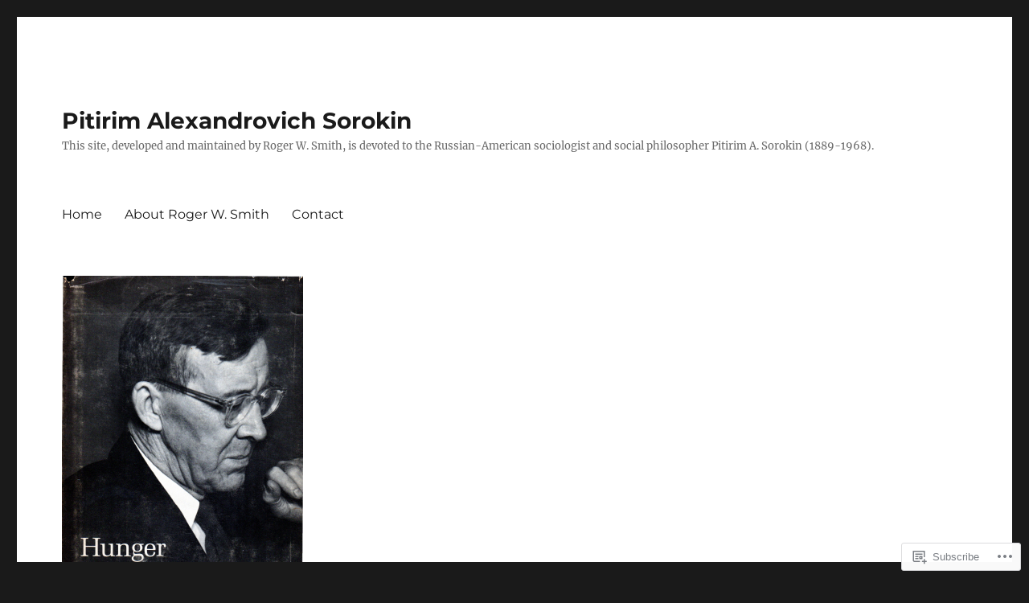

--- FILE ---
content_type: text/html; charset=UTF-8
request_url: https://pitirimsorokin.com/tag/richard-e-duwors-on-pitirim-sorokin-a-strictly-subjective-view/
body_size: 26248
content:
<!DOCTYPE html>
<html lang="en" class="no-js">
<head>
	<meta charset="UTF-8">
	<meta name="viewport" content="width=device-width, initial-scale=1">
	<link rel="profile" href="https://gmpg.org/xfn/11">
		<script>(function(html){html.className = html.className.replace(/\bno-js\b/,'js')})(document.documentElement);</script>
<title>Richard E. DuWors “On Pitirim Sorokin – A Strictly Subjective View” &#8211; Pitirim Alexandrovich Sorokin</title>
<meta name='robots' content='max-image-preview:large' />

<!-- Async WordPress.com Remote Login -->
<script id="wpcom_remote_login_js">
var wpcom_remote_login_extra_auth = '';
function wpcom_remote_login_remove_dom_node_id( element_id ) {
	var dom_node = document.getElementById( element_id );
	if ( dom_node ) { dom_node.parentNode.removeChild( dom_node ); }
}
function wpcom_remote_login_remove_dom_node_classes( class_name ) {
	var dom_nodes = document.querySelectorAll( '.' + class_name );
	for ( var i = 0; i < dom_nodes.length; i++ ) {
		dom_nodes[ i ].parentNode.removeChild( dom_nodes[ i ] );
	}
}
function wpcom_remote_login_final_cleanup() {
	wpcom_remote_login_remove_dom_node_classes( "wpcom_remote_login_msg" );
	wpcom_remote_login_remove_dom_node_id( "wpcom_remote_login_key" );
	wpcom_remote_login_remove_dom_node_id( "wpcom_remote_login_validate" );
	wpcom_remote_login_remove_dom_node_id( "wpcom_remote_login_js" );
	wpcom_remote_login_remove_dom_node_id( "wpcom_request_access_iframe" );
	wpcom_remote_login_remove_dom_node_id( "wpcom_request_access_styles" );
}

// Watch for messages back from the remote login
window.addEventListener( "message", function( e ) {
	if ( e.origin === "https://r-login.wordpress.com" ) {
		var data = {};
		try {
			data = JSON.parse( e.data );
		} catch( e ) {
			wpcom_remote_login_final_cleanup();
			return;
		}

		if ( data.msg === 'LOGIN' ) {
			// Clean up the login check iframe
			wpcom_remote_login_remove_dom_node_id( "wpcom_remote_login_key" );

			var id_regex = new RegExp( /^[0-9]+$/ );
			var token_regex = new RegExp( /^.*|.*|.*$/ );
			if (
				token_regex.test( data.token )
				&& id_regex.test( data.wpcomid )
			) {
				// We have everything we need to ask for a login
				var script = document.createElement( "script" );
				script.setAttribute( "id", "wpcom_remote_login_validate" );
				script.src = '/remote-login.php?wpcom_remote_login=validate'
					+ '&wpcomid=' + data.wpcomid
					+ '&token=' + encodeURIComponent( data.token )
					+ '&host=' + window.location.protocol
					+ '//' + window.location.hostname
					+ '&postid=314'
					+ '&is_singular=';
				document.body.appendChild( script );
			}

			return;
		}

		// Safari ITP, not logged in, so redirect
		if ( data.msg === 'LOGIN-REDIRECT' ) {
			window.location = 'https://wordpress.com/log-in?redirect_to=' + window.location.href;
			return;
		}

		// Safari ITP, storage access failed, remove the request
		if ( data.msg === 'LOGIN-REMOVE' ) {
			var css_zap = 'html { -webkit-transition: margin-top 1s; transition: margin-top 1s; } /* 9001 */ html { margin-top: 0 !important; } * html body { margin-top: 0 !important; } @media screen and ( max-width: 782px ) { html { margin-top: 0 !important; } * html body { margin-top: 0 !important; } }';
			var style_zap = document.createElement( 'style' );
			style_zap.type = 'text/css';
			style_zap.appendChild( document.createTextNode( css_zap ) );
			document.body.appendChild( style_zap );

			var e = document.getElementById( 'wpcom_request_access_iframe' );
			e.parentNode.removeChild( e );

			document.cookie = 'wordpress_com_login_access=denied; path=/; max-age=31536000';

			return;
		}

		// Safari ITP
		if ( data.msg === 'REQUEST_ACCESS' ) {
			console.log( 'request access: safari' );

			// Check ITP iframe enable/disable knob
			if ( wpcom_remote_login_extra_auth !== 'safari_itp_iframe' ) {
				return;
			}

			// If we are in a "private window" there is no ITP.
			var private_window = false;
			try {
				var opendb = window.openDatabase( null, null, null, null );
			} catch( e ) {
				private_window = true;
			}

			if ( private_window ) {
				console.log( 'private window' );
				return;
			}

			var iframe = document.createElement( 'iframe' );
			iframe.id = 'wpcom_request_access_iframe';
			iframe.setAttribute( 'scrolling', 'no' );
			iframe.setAttribute( 'sandbox', 'allow-storage-access-by-user-activation allow-scripts allow-same-origin allow-top-navigation-by-user-activation' );
			iframe.src = 'https://r-login.wordpress.com/remote-login.php?wpcom_remote_login=request_access&origin=' + encodeURIComponent( data.origin ) + '&wpcomid=' + encodeURIComponent( data.wpcomid );

			var css = 'html { -webkit-transition: margin-top 1s; transition: margin-top 1s; } /* 9001 */ html { margin-top: 46px !important; } * html body { margin-top: 46px !important; } @media screen and ( max-width: 660px ) { html { margin-top: 71px !important; } * html body { margin-top: 71px !important; } #wpcom_request_access_iframe { display: block; height: 71px !important; } } #wpcom_request_access_iframe { border: 0px; height: 46px; position: fixed; top: 0; left: 0; width: 100%; min-width: 100%; z-index: 99999; background: #23282d; } ';

			var style = document.createElement( 'style' );
			style.type = 'text/css';
			style.id = 'wpcom_request_access_styles';
			style.appendChild( document.createTextNode( css ) );
			document.body.appendChild( style );

			document.body.appendChild( iframe );
		}

		if ( data.msg === 'DONE' ) {
			wpcom_remote_login_final_cleanup();
		}
	}
}, false );

// Inject the remote login iframe after the page has had a chance to load
// more critical resources
window.addEventListener( "DOMContentLoaded", function( e ) {
	var iframe = document.createElement( "iframe" );
	iframe.style.display = "none";
	iframe.setAttribute( "scrolling", "no" );
	iframe.setAttribute( "id", "wpcom_remote_login_key" );
	iframe.src = "https://r-login.wordpress.com/remote-login.php"
		+ "?wpcom_remote_login=key"
		+ "&origin=aHR0cHM6Ly9waXRpcmltc29yb2tpbi5jb20%3D"
		+ "&wpcomid=132023169"
		+ "&time=" + Math.floor( Date.now() / 1000 );
	document.body.appendChild( iframe );
}, false );
</script>
<link rel='dns-prefetch' href='//s0.wp.com' />
<link rel="alternate" type="application/rss+xml" title="Pitirim Alexandrovich Sorokin &raquo; Feed" href="https://pitirimsorokin.com/feed/" />
<link rel="alternate" type="application/rss+xml" title="Pitirim Alexandrovich Sorokin &raquo; Comments Feed" href="https://pitirimsorokin.com/comments/feed/" />
<link rel="alternate" type="application/rss+xml" title="Pitirim Alexandrovich Sorokin &raquo; Richard E. DuWors “On Pitirim Sorokin – A Strictly Subjective View” Tag Feed" href="https://pitirimsorokin.com/tag/richard-e-duwors-on-pitirim-sorokin-a-strictly-subjective-view/feed/" />
	<script type="text/javascript">
		/* <![CDATA[ */
		function addLoadEvent(func) {
			var oldonload = window.onload;
			if (typeof window.onload != 'function') {
				window.onload = func;
			} else {
				window.onload = function () {
					oldonload();
					func();
				}
			}
		}
		/* ]]> */
	</script>
	<link crossorigin='anonymous' rel='stylesheet' id='all-css-0-1' href='/wp-content/mu-plugins/jetpack-plugin/sun/modules/theme-tools/compat/twentysixteen.css?m=1753279645i&cssminify=yes' type='text/css' media='all' />
<style id='wp-emoji-styles-inline-css'>

	img.wp-smiley, img.emoji {
		display: inline !important;
		border: none !important;
		box-shadow: none !important;
		height: 1em !important;
		width: 1em !important;
		margin: 0 0.07em !important;
		vertical-align: -0.1em !important;
		background: none !important;
		padding: 0 !important;
	}
/*# sourceURL=wp-emoji-styles-inline-css */
</style>
<link crossorigin='anonymous' rel='stylesheet' id='all-css-2-1' href='/wp-content/plugins/gutenberg-core/v22.2.0/build/styles/block-library/style.css?m=1764855221i&cssminify=yes' type='text/css' media='all' />
<style id='wp-block-library-inline-css'>
.has-text-align-justify {
	text-align:justify;
}
.has-text-align-justify{text-align:justify;}

/*# sourceURL=wp-block-library-inline-css */
</style><style id='global-styles-inline-css'>
:root{--wp--preset--aspect-ratio--square: 1;--wp--preset--aspect-ratio--4-3: 4/3;--wp--preset--aspect-ratio--3-4: 3/4;--wp--preset--aspect-ratio--3-2: 3/2;--wp--preset--aspect-ratio--2-3: 2/3;--wp--preset--aspect-ratio--16-9: 16/9;--wp--preset--aspect-ratio--9-16: 9/16;--wp--preset--color--black: #000000;--wp--preset--color--cyan-bluish-gray: #abb8c3;--wp--preset--color--white: #fff;--wp--preset--color--pale-pink: #f78da7;--wp--preset--color--vivid-red: #cf2e2e;--wp--preset--color--luminous-vivid-orange: #ff6900;--wp--preset--color--luminous-vivid-amber: #fcb900;--wp--preset--color--light-green-cyan: #7bdcb5;--wp--preset--color--vivid-green-cyan: #00d084;--wp--preset--color--pale-cyan-blue: #8ed1fc;--wp--preset--color--vivid-cyan-blue: #0693e3;--wp--preset--color--vivid-purple: #9b51e0;--wp--preset--color--dark-gray: #1a1a1a;--wp--preset--color--medium-gray: #686868;--wp--preset--color--light-gray: #e5e5e5;--wp--preset--color--blue-gray: #4d545c;--wp--preset--color--bright-blue: #007acc;--wp--preset--color--light-blue: #9adffd;--wp--preset--color--dark-brown: #402b30;--wp--preset--color--medium-brown: #774e24;--wp--preset--color--dark-red: #640c1f;--wp--preset--color--bright-red: #ff675f;--wp--preset--color--yellow: #ffef8e;--wp--preset--gradient--vivid-cyan-blue-to-vivid-purple: linear-gradient(135deg,rgb(6,147,227) 0%,rgb(155,81,224) 100%);--wp--preset--gradient--light-green-cyan-to-vivid-green-cyan: linear-gradient(135deg,rgb(122,220,180) 0%,rgb(0,208,130) 100%);--wp--preset--gradient--luminous-vivid-amber-to-luminous-vivid-orange: linear-gradient(135deg,rgb(252,185,0) 0%,rgb(255,105,0) 100%);--wp--preset--gradient--luminous-vivid-orange-to-vivid-red: linear-gradient(135deg,rgb(255,105,0) 0%,rgb(207,46,46) 100%);--wp--preset--gradient--very-light-gray-to-cyan-bluish-gray: linear-gradient(135deg,rgb(238,238,238) 0%,rgb(169,184,195) 100%);--wp--preset--gradient--cool-to-warm-spectrum: linear-gradient(135deg,rgb(74,234,220) 0%,rgb(151,120,209) 20%,rgb(207,42,186) 40%,rgb(238,44,130) 60%,rgb(251,105,98) 80%,rgb(254,248,76) 100%);--wp--preset--gradient--blush-light-purple: linear-gradient(135deg,rgb(255,206,236) 0%,rgb(152,150,240) 100%);--wp--preset--gradient--blush-bordeaux: linear-gradient(135deg,rgb(254,205,165) 0%,rgb(254,45,45) 50%,rgb(107,0,62) 100%);--wp--preset--gradient--luminous-dusk: linear-gradient(135deg,rgb(255,203,112) 0%,rgb(199,81,192) 50%,rgb(65,88,208) 100%);--wp--preset--gradient--pale-ocean: linear-gradient(135deg,rgb(255,245,203) 0%,rgb(182,227,212) 50%,rgb(51,167,181) 100%);--wp--preset--gradient--electric-grass: linear-gradient(135deg,rgb(202,248,128) 0%,rgb(113,206,126) 100%);--wp--preset--gradient--midnight: linear-gradient(135deg,rgb(2,3,129) 0%,rgb(40,116,252) 100%);--wp--preset--font-size--small: 13px;--wp--preset--font-size--medium: 20px;--wp--preset--font-size--large: 36px;--wp--preset--font-size--x-large: 42px;--wp--preset--font-family--albert-sans: 'Albert Sans', sans-serif;--wp--preset--font-family--alegreya: Alegreya, serif;--wp--preset--font-family--arvo: Arvo, serif;--wp--preset--font-family--bodoni-moda: 'Bodoni Moda', serif;--wp--preset--font-family--bricolage-grotesque: 'Bricolage Grotesque', sans-serif;--wp--preset--font-family--cabin: Cabin, sans-serif;--wp--preset--font-family--chivo: Chivo, sans-serif;--wp--preset--font-family--commissioner: Commissioner, sans-serif;--wp--preset--font-family--cormorant: Cormorant, serif;--wp--preset--font-family--courier-prime: 'Courier Prime', monospace;--wp--preset--font-family--crimson-pro: 'Crimson Pro', serif;--wp--preset--font-family--dm-mono: 'DM Mono', monospace;--wp--preset--font-family--dm-sans: 'DM Sans', sans-serif;--wp--preset--font-family--dm-serif-display: 'DM Serif Display', serif;--wp--preset--font-family--domine: Domine, serif;--wp--preset--font-family--eb-garamond: 'EB Garamond', serif;--wp--preset--font-family--epilogue: Epilogue, sans-serif;--wp--preset--font-family--fahkwang: Fahkwang, sans-serif;--wp--preset--font-family--figtree: Figtree, sans-serif;--wp--preset--font-family--fira-sans: 'Fira Sans', sans-serif;--wp--preset--font-family--fjalla-one: 'Fjalla One', sans-serif;--wp--preset--font-family--fraunces: Fraunces, serif;--wp--preset--font-family--gabarito: Gabarito, system-ui;--wp--preset--font-family--ibm-plex-mono: 'IBM Plex Mono', monospace;--wp--preset--font-family--ibm-plex-sans: 'IBM Plex Sans', sans-serif;--wp--preset--font-family--ibarra-real-nova: 'Ibarra Real Nova', serif;--wp--preset--font-family--instrument-serif: 'Instrument Serif', serif;--wp--preset--font-family--inter: Inter, sans-serif;--wp--preset--font-family--josefin-sans: 'Josefin Sans', sans-serif;--wp--preset--font-family--jost: Jost, sans-serif;--wp--preset--font-family--libre-baskerville: 'Libre Baskerville', serif;--wp--preset--font-family--libre-franklin: 'Libre Franklin', sans-serif;--wp--preset--font-family--literata: Literata, serif;--wp--preset--font-family--lora: Lora, serif;--wp--preset--font-family--merriweather: Merriweather, serif;--wp--preset--font-family--montserrat: Montserrat, sans-serif;--wp--preset--font-family--newsreader: Newsreader, serif;--wp--preset--font-family--noto-sans-mono: 'Noto Sans Mono', sans-serif;--wp--preset--font-family--nunito: Nunito, sans-serif;--wp--preset--font-family--open-sans: 'Open Sans', sans-serif;--wp--preset--font-family--overpass: Overpass, sans-serif;--wp--preset--font-family--pt-serif: 'PT Serif', serif;--wp--preset--font-family--petrona: Petrona, serif;--wp--preset--font-family--piazzolla: Piazzolla, serif;--wp--preset--font-family--playfair-display: 'Playfair Display', serif;--wp--preset--font-family--plus-jakarta-sans: 'Plus Jakarta Sans', sans-serif;--wp--preset--font-family--poppins: Poppins, sans-serif;--wp--preset--font-family--raleway: Raleway, sans-serif;--wp--preset--font-family--roboto: Roboto, sans-serif;--wp--preset--font-family--roboto-slab: 'Roboto Slab', serif;--wp--preset--font-family--rubik: Rubik, sans-serif;--wp--preset--font-family--rufina: Rufina, serif;--wp--preset--font-family--sora: Sora, sans-serif;--wp--preset--font-family--source-sans-3: 'Source Sans 3', sans-serif;--wp--preset--font-family--source-serif-4: 'Source Serif 4', serif;--wp--preset--font-family--space-mono: 'Space Mono', monospace;--wp--preset--font-family--syne: Syne, sans-serif;--wp--preset--font-family--texturina: Texturina, serif;--wp--preset--font-family--urbanist: Urbanist, sans-serif;--wp--preset--font-family--work-sans: 'Work Sans', sans-serif;--wp--preset--spacing--20: 0.44rem;--wp--preset--spacing--30: 0.67rem;--wp--preset--spacing--40: 1rem;--wp--preset--spacing--50: 1.5rem;--wp--preset--spacing--60: 2.25rem;--wp--preset--spacing--70: 3.38rem;--wp--preset--spacing--80: 5.06rem;--wp--preset--shadow--natural: 6px 6px 9px rgba(0, 0, 0, 0.2);--wp--preset--shadow--deep: 12px 12px 50px rgba(0, 0, 0, 0.4);--wp--preset--shadow--sharp: 6px 6px 0px rgba(0, 0, 0, 0.2);--wp--preset--shadow--outlined: 6px 6px 0px -3px rgb(255, 255, 255), 6px 6px rgb(0, 0, 0);--wp--preset--shadow--crisp: 6px 6px 0px rgb(0, 0, 0);}:where(.is-layout-flex){gap: 0.5em;}:where(.is-layout-grid){gap: 0.5em;}body .is-layout-flex{display: flex;}.is-layout-flex{flex-wrap: wrap;align-items: center;}.is-layout-flex > :is(*, div){margin: 0;}body .is-layout-grid{display: grid;}.is-layout-grid > :is(*, div){margin: 0;}:where(.wp-block-columns.is-layout-flex){gap: 2em;}:where(.wp-block-columns.is-layout-grid){gap: 2em;}:where(.wp-block-post-template.is-layout-flex){gap: 1.25em;}:where(.wp-block-post-template.is-layout-grid){gap: 1.25em;}.has-black-color{color: var(--wp--preset--color--black) !important;}.has-cyan-bluish-gray-color{color: var(--wp--preset--color--cyan-bluish-gray) !important;}.has-white-color{color: var(--wp--preset--color--white) !important;}.has-pale-pink-color{color: var(--wp--preset--color--pale-pink) !important;}.has-vivid-red-color{color: var(--wp--preset--color--vivid-red) !important;}.has-luminous-vivid-orange-color{color: var(--wp--preset--color--luminous-vivid-orange) !important;}.has-luminous-vivid-amber-color{color: var(--wp--preset--color--luminous-vivid-amber) !important;}.has-light-green-cyan-color{color: var(--wp--preset--color--light-green-cyan) !important;}.has-vivid-green-cyan-color{color: var(--wp--preset--color--vivid-green-cyan) !important;}.has-pale-cyan-blue-color{color: var(--wp--preset--color--pale-cyan-blue) !important;}.has-vivid-cyan-blue-color{color: var(--wp--preset--color--vivid-cyan-blue) !important;}.has-vivid-purple-color{color: var(--wp--preset--color--vivid-purple) !important;}.has-black-background-color{background-color: var(--wp--preset--color--black) !important;}.has-cyan-bluish-gray-background-color{background-color: var(--wp--preset--color--cyan-bluish-gray) !important;}.has-white-background-color{background-color: var(--wp--preset--color--white) !important;}.has-pale-pink-background-color{background-color: var(--wp--preset--color--pale-pink) !important;}.has-vivid-red-background-color{background-color: var(--wp--preset--color--vivid-red) !important;}.has-luminous-vivid-orange-background-color{background-color: var(--wp--preset--color--luminous-vivid-orange) !important;}.has-luminous-vivid-amber-background-color{background-color: var(--wp--preset--color--luminous-vivid-amber) !important;}.has-light-green-cyan-background-color{background-color: var(--wp--preset--color--light-green-cyan) !important;}.has-vivid-green-cyan-background-color{background-color: var(--wp--preset--color--vivid-green-cyan) !important;}.has-pale-cyan-blue-background-color{background-color: var(--wp--preset--color--pale-cyan-blue) !important;}.has-vivid-cyan-blue-background-color{background-color: var(--wp--preset--color--vivid-cyan-blue) !important;}.has-vivid-purple-background-color{background-color: var(--wp--preset--color--vivid-purple) !important;}.has-black-border-color{border-color: var(--wp--preset--color--black) !important;}.has-cyan-bluish-gray-border-color{border-color: var(--wp--preset--color--cyan-bluish-gray) !important;}.has-white-border-color{border-color: var(--wp--preset--color--white) !important;}.has-pale-pink-border-color{border-color: var(--wp--preset--color--pale-pink) !important;}.has-vivid-red-border-color{border-color: var(--wp--preset--color--vivid-red) !important;}.has-luminous-vivid-orange-border-color{border-color: var(--wp--preset--color--luminous-vivid-orange) !important;}.has-luminous-vivid-amber-border-color{border-color: var(--wp--preset--color--luminous-vivid-amber) !important;}.has-light-green-cyan-border-color{border-color: var(--wp--preset--color--light-green-cyan) !important;}.has-vivid-green-cyan-border-color{border-color: var(--wp--preset--color--vivid-green-cyan) !important;}.has-pale-cyan-blue-border-color{border-color: var(--wp--preset--color--pale-cyan-blue) !important;}.has-vivid-cyan-blue-border-color{border-color: var(--wp--preset--color--vivid-cyan-blue) !important;}.has-vivid-purple-border-color{border-color: var(--wp--preset--color--vivid-purple) !important;}.has-vivid-cyan-blue-to-vivid-purple-gradient-background{background: var(--wp--preset--gradient--vivid-cyan-blue-to-vivid-purple) !important;}.has-light-green-cyan-to-vivid-green-cyan-gradient-background{background: var(--wp--preset--gradient--light-green-cyan-to-vivid-green-cyan) !important;}.has-luminous-vivid-amber-to-luminous-vivid-orange-gradient-background{background: var(--wp--preset--gradient--luminous-vivid-amber-to-luminous-vivid-orange) !important;}.has-luminous-vivid-orange-to-vivid-red-gradient-background{background: var(--wp--preset--gradient--luminous-vivid-orange-to-vivid-red) !important;}.has-very-light-gray-to-cyan-bluish-gray-gradient-background{background: var(--wp--preset--gradient--very-light-gray-to-cyan-bluish-gray) !important;}.has-cool-to-warm-spectrum-gradient-background{background: var(--wp--preset--gradient--cool-to-warm-spectrum) !important;}.has-blush-light-purple-gradient-background{background: var(--wp--preset--gradient--blush-light-purple) !important;}.has-blush-bordeaux-gradient-background{background: var(--wp--preset--gradient--blush-bordeaux) !important;}.has-luminous-dusk-gradient-background{background: var(--wp--preset--gradient--luminous-dusk) !important;}.has-pale-ocean-gradient-background{background: var(--wp--preset--gradient--pale-ocean) !important;}.has-electric-grass-gradient-background{background: var(--wp--preset--gradient--electric-grass) !important;}.has-midnight-gradient-background{background: var(--wp--preset--gradient--midnight) !important;}.has-small-font-size{font-size: var(--wp--preset--font-size--small) !important;}.has-medium-font-size{font-size: var(--wp--preset--font-size--medium) !important;}.has-large-font-size{font-size: var(--wp--preset--font-size--large) !important;}.has-x-large-font-size{font-size: var(--wp--preset--font-size--x-large) !important;}.has-albert-sans-font-family{font-family: var(--wp--preset--font-family--albert-sans) !important;}.has-alegreya-font-family{font-family: var(--wp--preset--font-family--alegreya) !important;}.has-arvo-font-family{font-family: var(--wp--preset--font-family--arvo) !important;}.has-bodoni-moda-font-family{font-family: var(--wp--preset--font-family--bodoni-moda) !important;}.has-bricolage-grotesque-font-family{font-family: var(--wp--preset--font-family--bricolage-grotesque) !important;}.has-cabin-font-family{font-family: var(--wp--preset--font-family--cabin) !important;}.has-chivo-font-family{font-family: var(--wp--preset--font-family--chivo) !important;}.has-commissioner-font-family{font-family: var(--wp--preset--font-family--commissioner) !important;}.has-cormorant-font-family{font-family: var(--wp--preset--font-family--cormorant) !important;}.has-courier-prime-font-family{font-family: var(--wp--preset--font-family--courier-prime) !important;}.has-crimson-pro-font-family{font-family: var(--wp--preset--font-family--crimson-pro) !important;}.has-dm-mono-font-family{font-family: var(--wp--preset--font-family--dm-mono) !important;}.has-dm-sans-font-family{font-family: var(--wp--preset--font-family--dm-sans) !important;}.has-dm-serif-display-font-family{font-family: var(--wp--preset--font-family--dm-serif-display) !important;}.has-domine-font-family{font-family: var(--wp--preset--font-family--domine) !important;}.has-eb-garamond-font-family{font-family: var(--wp--preset--font-family--eb-garamond) !important;}.has-epilogue-font-family{font-family: var(--wp--preset--font-family--epilogue) !important;}.has-fahkwang-font-family{font-family: var(--wp--preset--font-family--fahkwang) !important;}.has-figtree-font-family{font-family: var(--wp--preset--font-family--figtree) !important;}.has-fira-sans-font-family{font-family: var(--wp--preset--font-family--fira-sans) !important;}.has-fjalla-one-font-family{font-family: var(--wp--preset--font-family--fjalla-one) !important;}.has-fraunces-font-family{font-family: var(--wp--preset--font-family--fraunces) !important;}.has-gabarito-font-family{font-family: var(--wp--preset--font-family--gabarito) !important;}.has-ibm-plex-mono-font-family{font-family: var(--wp--preset--font-family--ibm-plex-mono) !important;}.has-ibm-plex-sans-font-family{font-family: var(--wp--preset--font-family--ibm-plex-sans) !important;}.has-ibarra-real-nova-font-family{font-family: var(--wp--preset--font-family--ibarra-real-nova) !important;}.has-instrument-serif-font-family{font-family: var(--wp--preset--font-family--instrument-serif) !important;}.has-inter-font-family{font-family: var(--wp--preset--font-family--inter) !important;}.has-josefin-sans-font-family{font-family: var(--wp--preset--font-family--josefin-sans) !important;}.has-jost-font-family{font-family: var(--wp--preset--font-family--jost) !important;}.has-libre-baskerville-font-family{font-family: var(--wp--preset--font-family--libre-baskerville) !important;}.has-libre-franklin-font-family{font-family: var(--wp--preset--font-family--libre-franklin) !important;}.has-literata-font-family{font-family: var(--wp--preset--font-family--literata) !important;}.has-lora-font-family{font-family: var(--wp--preset--font-family--lora) !important;}.has-merriweather-font-family{font-family: var(--wp--preset--font-family--merriweather) !important;}.has-montserrat-font-family{font-family: var(--wp--preset--font-family--montserrat) !important;}.has-newsreader-font-family{font-family: var(--wp--preset--font-family--newsreader) !important;}.has-noto-sans-mono-font-family{font-family: var(--wp--preset--font-family--noto-sans-mono) !important;}.has-nunito-font-family{font-family: var(--wp--preset--font-family--nunito) !important;}.has-open-sans-font-family{font-family: var(--wp--preset--font-family--open-sans) !important;}.has-overpass-font-family{font-family: var(--wp--preset--font-family--overpass) !important;}.has-pt-serif-font-family{font-family: var(--wp--preset--font-family--pt-serif) !important;}.has-petrona-font-family{font-family: var(--wp--preset--font-family--petrona) !important;}.has-piazzolla-font-family{font-family: var(--wp--preset--font-family--piazzolla) !important;}.has-playfair-display-font-family{font-family: var(--wp--preset--font-family--playfair-display) !important;}.has-plus-jakarta-sans-font-family{font-family: var(--wp--preset--font-family--plus-jakarta-sans) !important;}.has-poppins-font-family{font-family: var(--wp--preset--font-family--poppins) !important;}.has-raleway-font-family{font-family: var(--wp--preset--font-family--raleway) !important;}.has-roboto-font-family{font-family: var(--wp--preset--font-family--roboto) !important;}.has-roboto-slab-font-family{font-family: var(--wp--preset--font-family--roboto-slab) !important;}.has-rubik-font-family{font-family: var(--wp--preset--font-family--rubik) !important;}.has-rufina-font-family{font-family: var(--wp--preset--font-family--rufina) !important;}.has-sora-font-family{font-family: var(--wp--preset--font-family--sora) !important;}.has-source-sans-3-font-family{font-family: var(--wp--preset--font-family--source-sans-3) !important;}.has-source-serif-4-font-family{font-family: var(--wp--preset--font-family--source-serif-4) !important;}.has-space-mono-font-family{font-family: var(--wp--preset--font-family--space-mono) !important;}.has-syne-font-family{font-family: var(--wp--preset--font-family--syne) !important;}.has-texturina-font-family{font-family: var(--wp--preset--font-family--texturina) !important;}.has-urbanist-font-family{font-family: var(--wp--preset--font-family--urbanist) !important;}.has-work-sans-font-family{font-family: var(--wp--preset--font-family--work-sans) !important;}
/*# sourceURL=global-styles-inline-css */
</style>

<style id='classic-theme-styles-inline-css'>
/*! This file is auto-generated */
.wp-block-button__link{color:#fff;background-color:#32373c;border-radius:9999px;box-shadow:none;text-decoration:none;padding:calc(.667em + 2px) calc(1.333em + 2px);font-size:1.125em}.wp-block-file__button{background:#32373c;color:#fff;text-decoration:none}
/*# sourceURL=/wp-includes/css/classic-themes.min.css */
</style>
<link crossorigin='anonymous' rel='stylesheet' id='all-css-4-1' href='/_static/??-eJyNkVtuAyEMRTdUjzVpHs1H1aVUDHFTEswgbDrN7ms0UROpaZQfBFfnXCzAKYMfk1JSzLHuQxL04xBHfxRcdP1L14MEzpGg0Fe3xF0Q/SVA9BSp8yJPeFXEFS5dhSzn7LQRTLvgKBIbdk+bsjkwDLmQCNjKoTLop4nyx5tjzHVAnSw4SfhWooQfBggylRImcoaVdoEAt9xSp/M5JKuSMTp194Y6kGbnj+czSk34biruKVEJreL29vGBbz/nv7iBOH9Ec974td+snheb7Xq5OvwAktizAQ==&cssminify=yes' type='text/css' media='all' />
<link crossorigin='anonymous' rel='stylesheet' id='all-css-10-1' href='/_static/??-eJx9y0EOwjAMRNELYUxEK7FBnKWNTAhK7Kh2lPb2pGyADbv5Iz1sBbywERvagzIpljqjtX5sGlcjYvSqqLYlgla85GPvA37BXKGkGiIrLjQnCX2Gt/rkPxRIIImfLAr/BNzTFJed3vLVjW4YT2fnLs8X8DhDqQ==&cssminify=yes' type='text/css' media='all' />
<style id='jetpack-global-styles-frontend-style-inline-css'>
:root { --font-headings: unset; --font-base: unset; --font-headings-default: -apple-system,BlinkMacSystemFont,"Segoe UI",Roboto,Oxygen-Sans,Ubuntu,Cantarell,"Helvetica Neue",sans-serif; --font-base-default: -apple-system,BlinkMacSystemFont,"Segoe UI",Roboto,Oxygen-Sans,Ubuntu,Cantarell,"Helvetica Neue",sans-serif;}
/*# sourceURL=jetpack-global-styles-frontend-style-inline-css */
</style>
<link crossorigin='anonymous' rel='stylesheet' id='all-css-12-1' href='/wp-content/themes/h4/global.css?m=1420737423i&cssminify=yes' type='text/css' media='all' />
<script id="wpcom-actionbar-placeholder-js-extra">
var actionbardata = {"siteID":"132023169","postID":"0","siteURL":"https://pitirimsorokin.com","xhrURL":"https://pitirimsorokin.com/wp-admin/admin-ajax.php","nonce":"bdae942ed4","isLoggedIn":"","statusMessage":"","subsEmailDefault":"instantly","proxyScriptUrl":"https://s0.wp.com/wp-content/js/wpcom-proxy-request.js?m=1513050504i&amp;ver=20211021","i18n":{"followedText":"New posts from this site will now appear in your \u003Ca href=\"https://wordpress.com/reader\"\u003EReader\u003C/a\u003E","foldBar":"Collapse this bar","unfoldBar":"Expand this bar","shortLinkCopied":"Shortlink copied to clipboard."}};
//# sourceURL=wpcom-actionbar-placeholder-js-extra
</script>
<script id="jetpack-mu-wpcom-settings-js-before">
var JETPACK_MU_WPCOM_SETTINGS = {"assetsUrl":"https://s0.wp.com/wp-content/mu-plugins/jetpack-mu-wpcom-plugin/sun/jetpack_vendor/automattic/jetpack-mu-wpcom/src/build/"};
//# sourceURL=jetpack-mu-wpcom-settings-js-before
</script>
<script crossorigin='anonymous' type='text/javascript'  src='/_static/??/wp-content/js/rlt-proxy.js,/wp-content/themes/pub/twentysixteen/js/html5.js?m=1720530689j'></script>
<script id="rlt-proxy-js-after">
	rltInitialize( {"token":null,"iframeOrigins":["https:\/\/widgets.wp.com"]} );
//# sourceURL=rlt-proxy-js-after
</script>
<link rel="EditURI" type="application/rsd+xml" title="RSD" href="https://rogersmusingscom.wordpress.com/xmlrpc.php?rsd" />
<meta name="generator" content="WordPress.com" />

<!-- Jetpack Open Graph Tags -->
<meta property="og:type" content="website" />
<meta property="og:title" content="Richard E. DuWors “On Pitirim Sorokin – A Strictly Subjective View” &#8211; Pitirim Alexandrovich Sorokin" />
<meta property="og:url" content="https://pitirimsorokin.com/tag/richard-e-duwors-on-pitirim-sorokin-a-strictly-subjective-view/" />
<meta property="og:site_name" content="Pitirim Alexandrovich Sorokin" />
<meta property="og:image" content="https://pitirimsorokin.com/wp-content/uploads/2020/03/wordpress-gravitar-photo.jpg?w=200" />
<meta property="og:image:width" content="200" />
<meta property="og:image:height" content="200" />
<meta property="og:image:alt" content="" />
<meta property="og:locale" content="en_US" />

<!-- End Jetpack Open Graph Tags -->
<link rel="search" type="application/opensearchdescription+xml" href="https://pitirimsorokin.com/osd.xml" title="Pitirim Alexandrovich Sorokin" />
<link rel="search" type="application/opensearchdescription+xml" href="https://s1.wp.com/opensearch.xml" title="WordPress.com" />
<meta name="description" content="Posts about Richard E. DuWors “On Pitirim Sorokin – A Strictly Subjective View” written by Roger W. Smith" />
<link rel="icon" href="https://pitirimsorokin.com/wp-content/uploads/2020/03/wordpress-gravitar-photo.jpg?w=32" sizes="32x32" />
<link rel="icon" href="https://pitirimsorokin.com/wp-content/uploads/2020/03/wordpress-gravitar-photo.jpg?w=192" sizes="192x192" />
<link rel="apple-touch-icon" href="https://pitirimsorokin.com/wp-content/uploads/2020/03/wordpress-gravitar-photo.jpg?w=180" />
<meta name="msapplication-TileImage" content="https://pitirimsorokin.com/wp-content/uploads/2020/03/wordpress-gravitar-photo.jpg?w=270" />
</head>

<body class="archive tag tag-richard-e-duwors-on-pitirim-sorokin-a-strictly-subjective-view tag-696304404 custom-background wp-embed-responsive wp-theme-pubtwentysixteen customizer-styles-applied hfeed jetpack-reblog-enabled">
<div id="page" class="site">
	<div class="site-inner">
		<a class="skip-link screen-reader-text" href="#content">
			Skip to content		</a>

		<header id="masthead" class="site-header">
			<div class="site-header-main">
				<div class="site-branding">
					<a href="https://pitirimsorokin.com/" class="site-logo-link" rel="home" itemprop="url"></a>
											<p class="site-title"><a href="https://pitirimsorokin.com/" rel="home">Pitirim Alexandrovich Sorokin</a></p>
												<p class="site-description">This site, developed and maintained by Roger W. Smith, is devoted to the Russian-American sociologist and social philosopher Pitirim A. Sorokin (1889-1968).</p>
									</div><!-- .site-branding -->

									<button id="menu-toggle" class="menu-toggle">Menu</button>

					<div id="site-header-menu" class="site-header-menu">
													<nav id="site-navigation" class="main-navigation" aria-label="Primary Menu">
								<div class="menu-primary-container"><ul id="menu-primary" class="primary-menu"><li id="menu-item-8" class="menu-item menu-item-type-custom menu-item-object-custom menu-item-8"><a href="/">Home</a></li>
<li id="menu-item-9" class="menu-item menu-item-type-post_type menu-item-object-page menu-item-9"><a href="https://pitirimsorokin.com/about/">About Roger W. Smith</a></li>
<li id="menu-item-10" class="menu-item menu-item-type-post_type menu-item-object-page menu-item-10"><a href="https://pitirimsorokin.com/contact/">Contact</a></li>
</ul></div>							</nav><!-- .main-navigation -->
						
													<nav id="social-navigation" class="social-navigation" aria-label="Social Links Menu">
								<div class="menu-social-links-container"><ul id="menu-social-links" class="social-links-menu"><li id="menu-item-11" class="menu-item menu-item-type-custom menu-item-object-custom menu-item-11"><a href="https://twitter.com/"><span class="screen-reader-text">Twitter</span></a></li>
<li id="menu-item-12" class="menu-item menu-item-type-custom menu-item-object-custom menu-item-12"><a href="https://www.facebook.com/"><span class="screen-reader-text">Facebook</span></a></li>
<li id="menu-item-13" class="menu-item menu-item-type-custom menu-item-object-custom menu-item-13"><a href="http://plus.google.com"><span class="screen-reader-text">Google+</span></a></li>
<li id="menu-item-14" class="menu-item menu-item-type-custom menu-item-object-custom menu-item-14"><a href="http://github.com"><span class="screen-reader-text">GitHub</span></a></li>
<li id="menu-item-15" class="menu-item menu-item-type-custom menu-item-object-custom menu-item-15"><a href="http://wordpress.com"><span class="screen-reader-text">WordPress.com</span></a></li>
</ul></div>							</nav><!-- .social-navigation -->
											</div><!-- .site-header-menu -->
							</div><!-- .site-header-main -->

											<div class="header-image">
					<a href="https://pitirimsorokin.com/" rel="home">
						<img src="https://pitirimsorokin.com/wp-content/uploads/2018/05/sorokin-hunger-as-a-factor-in-human-affairs-cover.jpg" srcset="" sizes="" width="300" height="451" alt="Pitirim Alexandrovich Sorokin">
					</a>
				</div><!-- .header-image -->
					</header><!-- .site-header -->

		<div id="content" class="site-content">

	<div id="primary" class="content-area">
		<main id="main" class="site-main">

		
			<header class="page-header">
				<h1 class="page-title">Tag: <span>Richard E. DuWors “On Pitirim Sorokin – A Strictly Subjective View”</span></h1>			</header><!-- .page-header -->

			
<article id="post-314" class="post-314 post type-post status-publish format-standard hentry category-recollections-assessments-by-contemporaries tag-696302887 tag-albert-n-m-i-pierce tag-carle-c-zimmerman tag-581834887 tag-528862101 tag-george-lundbergh tag-lewis-a-coser tag-nicholas-s-timasheff tag-nicholas-sergeyevitch-timasheff tag-nicholas-timasheff tag-p-a-sorokin tag-p-a-- tag-pitirim-a-sorokin tag-pitirim-aleksandrovich-sorokin tag-pitirim-sorokin tag-richard-e-duwors tag-richard-e-duwors-on-pitirim-sorokin-a-strictly-subjective-view tag-roger-smith tag-roger-w-smith">
	<header class="entry-header">
		
		<h2 class="entry-title"><a href="https://pitirimsorokin.com/2017/12/11/richard-e-duwors-on-pitirim-sorokin-a-strictly-subjective-view/" rel="bookmark">Richard E. DuWors, “On Pitirim Sorokin – A Strictly Subjective&nbsp;View”</a></h2>	</header><!-- .entry-header -->

	
	
	<div class="entry-content">
		<p>&nbsp;</p>
<p style="text-align:center;">Richard E. DuWors, “On Pitirim Sorokin – A Strictly Subjective View”</p>
<p style="text-align:center;">The University of Calgary, Calgary, Alberta, Canada</p>
<p>&nbsp;</p>
<p>When I gave the Sorokin Lecture in 1977 I omitted saying anything about Sorokin, the man. I was pleased, therefore, when told that personal notes on Pitirim Sorokin were acceptable for a foreword to a new publication on the Sorokin collection – work going on quietly – or should I say persistently by Mr. Ian Nelson, Mr. Stan Hansen and others of the Library staff. And I would say at once in appreciation of what they have done, that anyone who thinks people of the library are not people of the world of scholarship knows little about studying a man who has published all over the world and in radically different languages. Unless this collection, or any similar collection, is organized, tabulated, indexed and annotated, a scholar could waste months, if not years, trying to locate the data he needs to explore a given problem. Because three or four months is probably the most usual unit of time away from his home university, the lack of organization in a collection could run up the mere cost of repeated trips to the site of the collection that research based on it would become impossible for the scholar from a distance.</p>
<p>The utility of an organization of this collection has already been shown to me. A problem in the scholarship of Sorokin occurred to me as it has to Professor Coser who simply glides by the problem in his valuable discussion of Sorokin’s work. The problem lay aging in the wood, so to speak, until I saw the bibliography of the Sorokin collection prepared by Mr. Ian Wilson. A look through that bibliography and thirty minutes reading let me pin that problem down in terms of very specific years and publications. The problem concerns the most fundamental change in Sorokin’s basic sociological analysis. Reading in the collected works shows it cannot be paused by as Coser has, nor could it have been so precisely formulated without the aid of the collection and the Nelson bibliography.</p>
<p>But this essay is to be neither on exploration of problems in Sorokin scholarship nor an apologia pro sua vita. Nor is it an exercise in filial piety. Sorokin made mistakes even in the logic of his assertions in sociology. He railed against gigantism and produced some of the weightiest tomes – avoirdupois or metric – in recent sociology. He was often personally insulting to his intellectual opponents. Because he carved on the Mount Rushmore of sociology, he was apt to look on men of lesser range as carvers of cherry stones – he felt too much worth was assigned to their work. He admired Plato, Aristotle, Aquinas, Hegel, Spencer – and only W. I. Thomas in American sociology. Although he could admire the person of a man like Charles H. Cooley, he did not think much of his sociology. He thought William James a genius, his highest praise, but did not admire John Dewey, and seemed oblivious in lectures and discussions to George Herbert Mead. I never heard him mention Albert North Whitehead, his contemporary at Harvard, but he did read Whitehead as an annotated book of his I have in my possession shows.</p>
<p>Sorokin was a man. He wore trousers. He made mistakes. But he remains the man who tackled the widest range of philosophical, methodological, and substantive problems from widest range of experiential and intellectual backgrounds of any sociologist of the twentieth century. He saw difficulties and solutions in the discipline of sociology, and amidst uproar and gong ringing he proclaimed them abroad. He awoke those sociologists who would awaken, to steal a phrase from Immanuel Kant, from their dogmatic slumbers.</p>
<p>It is unpleasant to be jarred awake through either just intellectual criticism or ad hominem argument; so it will take a generation of scholars who are indifferent to Sorokin’s ideological preferences and who can enjoy his polemical attacks because not directed at them, to place Sorokin in his rightful public place.</p>
<p>All that is for the big Sorokin. It is the Sorokin who looked seven feet tall on the lecture platform and was five foot seven in his kitchen at home.</p>
<p>But big Sorokin or small, one of the things one must note is his post-revolutionary commitment to that world of scholarship I mentioned in the first paragraph of this essay. The commitment was no easy choice of “career path” following “career models.” It was made after deep physical and emotional stress during and following the Kerensky and the Bolshevik uprisings in Russia. A jailed revolutionary a successful candidate for elected office, a parliamentary secretary for the Prime Minister, he renounced all politics as, in the Russia of his day, futile, vicious, and without hope of fundamentally helping either worker or peasant. One should not forget that career of political polemic and vituperation, of confrontation, anger, and rejection. One cannot be sure of these things, but I think that it was the manners and mores of such conflict that Sorokin carried over into sociology and was cordially disliked for it. To quote an English colleague at Calgary: “North Americans do not discuss ideas in a tradition of acrimony.” The appeal, ad hominem, publically as opposed to the knifing over the coffee cups, is considered not only an error in logic, but an embarrassing break in academic protocol. We save our viciousness, our imputation of motive where motive is irrelevant to the argument, and our sneers of incompetence to place them in the anonymous reviews requested by “refereed” Journals.</p>
<p>An anonymous or Dale Carnegie how-to-make-friends Sorokin is as inconceivable as a thunderstorm without thunder, or without lightning. As a professor of sociology Sorokin’s renunciation of politics did not mean a renunciation of the stuff of which political policy is made. He published a study of the Soviet famines of the early 1920’s. He reported his belief that the famines were the function of the Soviet system of government. The Soviets decided this son of the proletariat was not proletariat enough and banished him, a punishment still persisting from the Pre-Christian Slavonic tribal codes (- that Sorokin thought superior to the Teutonic tribal codes).</p>
<p>This public career in Russia – as politician, as revolutionist, as anti-revolutionist (even counter-revolutionist) in some of his thinking as a professor carrying out studies of violent conflict, death, and destruction – is the beginning of the big Sorokin. It is the Sorokin of polemics, of New York Times front page book reviews, of the Harvard professorship, of the presidency of the American Sociological Association (and its Journal’s refusal to publish his presidential address). It is the Sorokin who attacks not an individual American newspaper but the whole American press, and has a news magazine makes him the “klunk” of the year.</p>
<p>This is the Sorokin who wrote to a former student at the time of the Korean War: “History is following my schedule.” It is the Sorokin whose very style of writing invited comparison to Saint Augustine and Spengler and Toynbee – and he enjoyed the comparison – although I am not sure that he did not think the comparison flattered Spengler and Toynbee.</p>
<p>This is the Sorokin whose ways and writing seem more like a natural force, on explosive force rather than the emanations of that mythical academic who dwells in a Camelot tower.</p>
<p>There was a physical basis for that “natural force.” In 1967 some eight months before he died, I was visiting Sorokin. He had told me that he had emphysema and cancer of the lungs and had about six months to live – a diagnosis that in itself would drive most men to bed and wheelchair. Instead, after we said good-bye, he turned and ran up the forty or so steps between the sidewalk and his home in Winchester. He was seventy-eight years old at the time.</p>
<p>Nor was he borne up by a faith in better things to come when he died. He had said he did not want to die.</p>
<p>There is another Sorokin than the man of big affairs, big issues, and big controversy. Or, if one takes a theory held by Sorokin and others in sociology, there are other Sorokins. I have never accepted this theory held by Sorokin and other sociologists that holds that there are as many selves as there are social situations in which the person finds himself.</p>
<p>In the theory of social entities on which I am working – which is as much Mead-Blumer as Sorokin – I see the person the “smallest” social entity Just as Sorokin saw the person as the smallest cultural/ ecological unit, nevertheless, wider observations expressed in the folk phrase of the Boston Irish that some men are street angels and house-devils, have given rise to theories of the separateness of selves and of “situational ethics.” I feel that street angel and house-devil know each other through a central concept or self identity and the site of that knowing process is the single self. Whatever the theory, Pitirim Sorokin the big public professional, the devastating critic, could be a quiet, sympathetic listener to the student and to the colleague he trusted.</p>
<p>Even the public Sorokin could be insightful and skilled in his relations with people in what can be a situation of intense conflict, the graduate seminar. After years of trying various ways of meeting a seminar, and usually failing at it, I think the skill of sitting in with a student seminar and stimulating maximum participation on the student’s part is the rarest of teaching abilities. Sorokin was excellent at it. And that difference between Sorokin the lecturer and Sorokin, not presiding at but sitting in a seminar, impressed me in ray first year of graduate work at Harvard. In the world of large egos and narrow specialties that is Harvard, or any research rewarding university, Sorokin’s ability in a seminar was rare. A seminar with some professors was simply a three hour monologue – with tea.</p>
<p>Sorokin’s skill in a seminar finally made sense to me only when I read in his autobiography that when he was a student at St. Petersburg he avoided going to lectures but did go to seminars. Even before seeing that the public Sorokin, the big Sorokin could change in demeanor from lecture to seminar, I had seen the small Sorokin at first hand.</p>
<p>In September 1939 after graduating from Bates College, I was supposed to go to the then “Mother Church” of American Sociology, the University of Chicago. But as Farlo, the chairman wrote to me, Chicago had only six scholarships and/or fellowships in sociology and were I Plato I could not get one in face of claims of other candidates some of whom already had their Ph.Ds. I was still willing to tackle Chicago and its University without any visible means of support. But my mother was dying of cancer in Boston and I did not wish to leave at such a time. I went over to see Professor Carle C. Zimmerman whose book on the community had so impressed three of us studying Eastport and Lubec, Maine, that summer. Professor Zimmerman was very generous and helpful and even read my senior honours’ thesis on the fisheries of Maine. He thought well of it and suggested I see Professor Sorokin at his home in Winchester – right next door to the Zimmermans.</p>
<p>I met Professor Sorokin working in probably the world’s biggest rock garden solely developed by an amateur gardener. Standing in that garden I told him my story. He listened. He listened so intently that he showed he was clearly upset that there was no contingency fund or other undesignated departmental money that he could allocate to me. In fact, he was so upset that I, the student seeking help, leaned over and patted his arm saying “That is all right Professor Sorokin. I’ll make it.”</p>
<p>I did not know about the big Sorokin that day, and when I did learn about this eater-up of unwary sociologists, whenever a discussion about what manner of man or ogre is this who is abroad in the land, I remembered that concern he showed that was so strong that a student who had never seen him before had to comfort him.</p>
<p>Recently, library staff working on the correspondence of Sorokin with his publishers began to get the image of the ‘big Sorokin”. I was so bothered by learning of their reaction that I asked his sons to release to the collection of letters other than those on were professional matters. He had sent the collection chiefly those dealing with publishers. I felt if the world could eventually see the more personal materials they would see – not a Sorokin without warts that would be sentimental nonsense – but a man whose roughness in the hurly-burly he often created in debate, did not exhaust the possibilities of the personality of the man.</p>
<p>Sorokin could be rough in public places. In one publication Fads and Foibles in Modern Sociology he discusses the efforts of three sociologists to restate certain sociological ideas in terms similar to those of Newtonian physics. He asks why and goes on to say “If the reason is mere transcription, then the principles of these great physicists should be transcribed exactly as they are formulated by Newton, D’Alembert, Lagrange, Bernoulli, and Carnot (though I doubt Parsons, Bales, and Shils know these principles).”</p>
<p>Wart indeed. The added remark is purely gratuitous, purely irrelevant, and the men concerned would find it hard to defend themselves from a remark delightful to hard-pressed graduate students but not worth the paper it is printed on.</p>
<p>The three men, in terms of American academic mores, were at least entitled to the basic courtesy of respected men holding professorships at respected universities. That is their formal due. Again, at least publically, in the North American custom, one does not attack ad hominem in academic debate. The idea is fair game as the object of satire and attack, but the person of its upholder is not.</p>
<p>Sorokin was a man whom life wrote large, and, in turn, wrote large in life. He wrote in public. Not for him was the unsigned review. And if the public courtesy of American debate is to the credit of our academics, the warnings editors give to anonymous reviewers to avoid personal insult in their reviews is not to our credit. Nor is the assumption that in fear of retaliation the American academic dare not write open and signed adverse criticism. Or, if a friend is involved, they will not give honest professional opinions. But, friend or foe, as the saying in boxing puts it, Sorokin always came out of his corner fighting. Coser, in an excellent review of most aspects of Sorokin’s work – he did not like Sorokin the moralist – repeats a story told by a former student about George Lundbergh ‘Here is a paper by my friend Lundberg on a subject about which unfortunately he knows nothing!….’</p>
<p>The phrase glided over here is “my friend.” Years later after Lundberg died some former colleagues at the University of Washington were amazed to find Sorokin did write friendly letters to Lundberg.</p>
<p>In later life Sorokin tried to establish the idea that he attacked the work not the man, but clearly that was not always true. In any event so closely does a hard working academic join work and self, for on it salary, reputation, and research funds depend, it probably makes little difference emotionally whether work or worker is attacked.</p>
<p>Sorokin, then, as a public personality was a rough,’ tough critic. That is one reason he seemed bigger, taller on the lecture platform than he was in fact. On that platform he not only killed an intellectual opponent dead, he kicked the corpse up and down that platform.</p>
<p>In contrast his friend and colleague, – to whom he would listen – Nicholas Timasheff, was a very quiet man who carefully phrased criticism and comment. Timasheff, for example, gave “the Chicago school” full credit for its work in sociology. Sorokin could hardly consider Robert Park, its leader, as a competent sociologist. It is no wonder, then, that graduates of Chicago with their fierce loyalty to that University and its city gave Sorokin’s books rough reviews. Only W. I. Thomas rated in Sorokin’s evaluation of American sociologist as of “genius” quality – as he also rated William James, but not, another pragmatist, John Dewey. But Sorokin could also joke about the world and himself even from that high platform of lecturer at Harvard in old Emerson Hall. He was carrying on one day about the paucity of great sociologists in the 1920’s and 1930’s. Referring to those then practicing the art, he observed: “In Russia when there are no fish in the pool we say even the crayfish becomes a fish.”</p>
<p>The now doctor, Albert N.M.I. Pierce, interrupted from the class to ask: “Professor Sorokin, how can you say there are no great sociologists alive today when one sociologist at Harvard has three offices?” “Who has three offices?” roared Sorokin in mock amazement. “Tomorrow I shall have four.” It is interesting that Sorokin and Pierce became friends and Sorokin lists him in his autobiography on his short list of students.</p>
<p>Another such incident of the big Sorokin listening when one might not expect him to occurred right after World War II. I went to visit him and found him in a temper about the way the American press reported news about Russia and Central Europe. He was by this time the big Sorokin in the United States as well as Europe and had been invited to give a speech to the highly prestigious New York Herald Tribune Forum on Foreign Affairs.</p>
<p>When he discussed his speech with me, I asked him if he wanted to blow off steam or to reach the American people. Very quietly he said he wished to reach the American people; so we ate in his kitchen and revised the speech – chiefly as I remember it, the polemical language rather than any of the basic ideas. And I had neither degree nor publication that a big Sorokin might have expected in a person before offering counsel on a prestigious speech.</p>
<p>The Sorokin of that kitchen on that afternoon – who told me after discussing his position on religion and society not to be too transcendental – was the man who tried to be fair to students in those “examinations in defense of the thesis” – times of horror for some students. He once told a story on himself that might account for his sympathy with students at such a time. He was at his baccalaureate public meeting – we have no equivalent here – and he was asked a simple question in geometry.</p>
<p>“I froze,” he said. “I could not remember the simplest thing about geometry.”</p>
<p>In my own Ph.D. defense two or three people who were interested in psychiatric literature were badgering me about my failure to use psychiatric interviews in my field studies of two communities in Eastern Maine. As I started to answer that I had never been impressed by psychiatric literature as an aid to sociological thinking especially in community studies (twenty years later Edward C. Bansfield was to prove me wrong), Sorokin interrupted me. He asked, “Mr. DuWors how many people lived in those two communities?”</p>
<p>“About six or seven thousand” I replied. He turned to the people pursuing the lines of thought “you want him to use psychiatric interviews in these studies?” They nodded. He replied “There are not enough couches.” Perhaps it is clear by now that when I sought his books and papers for Saskatchewan I appealed to him as I did. The University officials felt they simply did not have the money to compete with Minnesota where he had his first tenured appointment in the United States nor with the University of Wyoming that had purchased some letters earlier for more than Saskatchewan could offer for all his books and letters remaining. When I asked for advice from a brother of mine who was a finance officer for a large Boston printing firm he observed, “If you can’t give money, you’ll have to give honor.”</p>
<p>That advice, I felt, was for the big Sorokin, so the Memorial Lecture was suggested. But my intuition was that it was not sufficient. In the letter from Saskatoon, then, I also pointed out the shortage of books for students in a provincial university in which the Sociology Department was only ten years old. He accepted the relatively small amount of money offered, the establishment of the Lecture, and sent the books for use by faculty and students of the University of Saskatchewan.</p>
<p><strong>Addendum</strong></p>
<p>I should like to have ended the essay with the previous paragraph. It would make better writing sense. But I feel I should add a note if only to get It on the record for later scholars to think about.</p>
<p>On my last visit to see Mr. and Mrs. Sorokin, I asked Pitirim how he conceived himself and work in his public career. He instantly replied, “I consider myself a moral leader of America.” Mrs. Sorokin completely agreed. I was astounded. I had thought he would say sociologist or social philosopher. But it occurred to me: Pitirim after all is a man of the primary group – a fact characteristic of the Russian culture and I would say all moral leaders. They would make a world of the family, of brothers, of the ‘good neighbors’ of the parable of the Samaritan. The anger of Sorokin at what he perceived as intellectual sloth or intellectual pretension was the righteous anger of the moralist. His kindness to students, to colleagues whom he trusted like Nicholas Timasheff was the kindness of the man who would see a brother of ethic in the world. The “big Sorokin” and “the small” met in his moralistic conception of himself. It is not necessarily the choice between Professor Coser’s Old Testament prophet and itinerant preacher out of the dark Russian forest. It is a man committed. That is the essence. The style is accidental. Or to use a phrase from another moralist tradition than that of the Greeks: “Given the commitment, all the rest is commentary.”</p>
<p>*****************************************************</p>
<p>Richard DuWors was a graduate student of sociology at Harvard University under Sorokin. He became chairman of the sociology department at the University of Saskatchewan.</p>
<p>&nbsp;</p>
<p><em>&#8212; posted by Roger W. Smith</em></p>
<p><em>      December 2017</em></p>
	</div><!-- .entry-content -->

	<footer class="entry-footer">
		<span class="byline"><span class="author vcard"><img referrerpolicy="no-referrer" alt='Unknown&#039;s avatar' src='https://1.gravatar.com/avatar/a46189667e0dc2b7fb6f9d9e47c598932e1b67c752d41bede4609e11dcd45d45?s=49&#038;d=identicon&#038;r=G' srcset='https://1.gravatar.com/avatar/a46189667e0dc2b7fb6f9d9e47c598932e1b67c752d41bede4609e11dcd45d45?s=49&#038;d=identicon&#038;r=G 1x, https://1.gravatar.com/avatar/a46189667e0dc2b7fb6f9d9e47c598932e1b67c752d41bede4609e11dcd45d45?s=74&#038;d=identicon&#038;r=G 1.5x, https://1.gravatar.com/avatar/a46189667e0dc2b7fb6f9d9e47c598932e1b67c752d41bede4609e11dcd45d45?s=98&#038;d=identicon&#038;r=G 2x, https://1.gravatar.com/avatar/a46189667e0dc2b7fb6f9d9e47c598932e1b67c752d41bede4609e11dcd45d45?s=147&#038;d=identicon&#038;r=G 3x, https://1.gravatar.com/avatar/a46189667e0dc2b7fb6f9d9e47c598932e1b67c752d41bede4609e11dcd45d45?s=196&#038;d=identicon&#038;r=G 4x' class='avatar avatar-49' height='49' width='49' loading='lazy' decoding='async' /><span class="screen-reader-text">Author </span> <a class="url fn n" href="https://pitirimsorokin.com/author/rogersgleanings/">Roger W. Smith</a></span></span><span class="posted-on"><span class="screen-reader-text">Posted on </span><a href="https://pitirimsorokin.com/2017/12/11/richard-e-duwors-on-pitirim-sorokin-a-strictly-subjective-view/" rel="bookmark"><time class="entry-date published" datetime="2017-12-11T10:22:04-05:00">December 11, 2017</time><time class="updated" datetime="2022-06-11T22:14:19-04:00">June 11, 2022</time></a></span><span class="cat-links"><span class="screen-reader-text">Categories </span><a href="https://pitirimsorokin.com/category/recollections-assessments-by-contemporaries/" rel="category tag">recollections &amp; assessments by contemporaries</a></span><span class="tags-links"><span class="screen-reader-text">Tags </span><a href="https://pitirimsorokin.com/tag/%e3%83%94%e3%83%86%e3%82%a3%e3%83%aa%e3%83%a0-%e3%82%a2%e3%83%ac%e3%82%af%e3%82%b5%e3%83%b3%e3%83%89%e3%83%ad%e3%83%b4%e3%82%a3%e3%83%81-%e3%82%bd%e3%83%ad%e3%83%bc%e3%82%ad%e3%83%b3/" rel="tag">= ピティリム = アレクサンドロヴィチ = ソローキン</a>, <a href="https://pitirimsorokin.com/tag/albert-n-m-i-pierce/" rel="tag">Albert N.M.I. Pierce</a>, <a href="https://pitirimsorokin.com/tag/carle-c-zimmerman/" rel="tag">Carle C. Zimmerman</a>, <a href="https://pitirimsorokin.com/tag/%d0%bd%d0%b8%d0%ba%d0%be%d0%bb%d0%b0%d0%b9-%d1%81%d0%b5%d1%80%d0%b3%d0%b5%d0%b5%d0%b2%d0%b8%d1%87-%d1%82%d0%b8%d0%bc%d0%b0%d1%88%d0%b5%d0%b2/" rel="tag">Никола́й Серге́евич Тима́шев</a>, <a href="https://pitirimsorokin.com/tag/%d0%bf%d0%b8%d1%82%d0%b8%d1%80%d0%b8%d0%bc-%d0%b0%d0%bb%d0%b5%d0%ba%d1%81%d0%b0%d0%bd%d0%b4%d1%80%d0%be%d0%b2%d0%b8%d1%87-%d1%81%d0%be%d1%80%d0%be%d0%ba%d0%b8%d0%bd/" rel="tag">Питири́м Алекса́ндрович Соро́кин</a>, <a href="https://pitirimsorokin.com/tag/george-lundbergh/" rel="tag">George Lundbergh</a>, <a href="https://pitirimsorokin.com/tag/lewis-a-coser/" rel="tag">Lewis A. Coser</a>, <a href="https://pitirimsorokin.com/tag/nicholas-s-timasheff/" rel="tag">Nicholas S. Timasheff</a>, <a href="https://pitirimsorokin.com/tag/nicholas-sergeyevitch-timasheff/" rel="tag">Nicholas Sergeyevitch Timasheff</a>, <a href="https://pitirimsorokin.com/tag/nicholas-timasheff/" rel="tag">Nicholas Timasheff</a>, <a href="https://pitirimsorokin.com/tag/p-a-sorokin/" rel="tag">P. A. Sorokin</a>, <a href="https://pitirimsorokin.com/tag/p-a-%e3%82%bd%e3%83%ad%e3%83%bc%e3%82%ad%e3%83%b3-%e7%b4%a2%e7%be%85%e9%87%91%e7%b4%a2%e7%bd%97%e9%87%91/" rel="tag">P.A.ソローキン. 索羅金=索罗金</a>, <a href="https://pitirimsorokin.com/tag/pitirim-a-sorokin/" rel="tag">Pitirim A. Sorokin</a>, <a href="https://pitirimsorokin.com/tag/pitirim-aleksandrovich-sorokin/" rel="tag">Pitirim Aleksandrovich Sorokin</a>, <a href="https://pitirimsorokin.com/tag/pitirim-sorokin/" rel="tag">Pitirim Sorokin</a>, <a href="https://pitirimsorokin.com/tag/richard-e-duwors/" rel="tag">Richard E. DuWors</a>, <a href="https://pitirimsorokin.com/tag/richard-e-duwors-on-pitirim-sorokin-a-strictly-subjective-view/" rel="tag">Richard E. DuWors “On Pitirim Sorokin – A Strictly Subjective View”</a>, <a href="https://pitirimsorokin.com/tag/roger-smith/" rel="tag">Roger Smith</a>, <a href="https://pitirimsorokin.com/tag/roger-w-smith/" rel="tag">Roger W. Smith</a></span><span class="comments-link"><a href="https://pitirimsorokin.com/2017/12/11/richard-e-duwors-on-pitirim-sorokin-a-strictly-subjective-view/#respond">Leave a comment<span class="screen-reader-text"> on Richard E. DuWors, “On Pitirim Sorokin – A Strictly Subjective&nbsp;View”</span></a></span>			</footer><!-- .entry-footer -->
</article><!-- #post-314 -->

		</main><!-- .site-main -->
	</div><!-- .content-area -->


	<aside id="secondary" class="sidebar widget-area">
		<section id="search-1" class="widget widget_search">
<form role="search" method="get" class="search-form" action="https://pitirimsorokin.com/">
	<label>
		<span class="screen-reader-text">
			Search for:		</span>
		<input type="search" class="search-field" placeholder="Search &hellip;" value="" name="s" />
	</label>
	<button type="submit" class="search-submit"><span class="screen-reader-text">
		Search	</span></button>
</form>
</section>
		<section id="recent-posts-4" class="widget widget_recent_entries">
		<h2 class="widget-title">Recent Posts</h2><nav aria-label="Recent Posts">
		<ul>
											<li>
					<a href="https://pitirimsorokin.com/2025/12/19/sorokin-statue/">Sorokin statue</a>
									</li>
											<li>
					<a href="https://pitirimsorokin.com/2025/10/07/sorokin-brinton-exchange/">Sorokin-Brinton exchange</a>
									</li>
											<li>
					<a href="https://pitirimsorokin.com/2025/10/05/zyuzev-arrested/">Zyuzev arrested</a>
									</li>
											<li>
					<a href="https://pitirimsorokin.com/2025/09/05/sorokin-re-churchill-u-s-anglo-alliance/">Sorokin re Churchill, U.S.-Anglo&nbsp;alliance</a>
									</li>
											<li>
					<a href="https://pitirimsorokin.com/2025/09/02/the-peter-and-paul-fortress/">the Peter and Paul&nbsp;Fortress</a>
									</li>
					</ul>

		</nav></section><section id="archives-3" class="widget widget_archive"><h2 class="widget-title">Archives</h2><nav aria-label="Archives">
			<ul>
					<li><a href='https://pitirimsorokin.com/2025/12/'>December 2025</a></li>
	<li><a href='https://pitirimsorokin.com/2025/10/'>October 2025</a></li>
	<li><a href='https://pitirimsorokin.com/2025/09/'>September 2025</a></li>
	<li><a href='https://pitirimsorokin.com/2025/08/'>August 2025</a></li>
	<li><a href='https://pitirimsorokin.com/2025/07/'>July 2025</a></li>
	<li><a href='https://pitirimsorokin.com/2025/05/'>May 2025</a></li>
	<li><a href='https://pitirimsorokin.com/2025/03/'>March 2025</a></li>
	<li><a href='https://pitirimsorokin.com/2025/02/'>February 2025</a></li>
	<li><a href='https://pitirimsorokin.com/2025/01/'>January 2025</a></li>
	<li><a href='https://pitirimsorokin.com/2024/12/'>December 2024</a></li>
	<li><a href='https://pitirimsorokin.com/2024/11/'>November 2024</a></li>
	<li><a href='https://pitirimsorokin.com/2024/10/'>October 2024</a></li>
	<li><a href='https://pitirimsorokin.com/2024/08/'>August 2024</a></li>
	<li><a href='https://pitirimsorokin.com/2024/07/'>July 2024</a></li>
	<li><a href='https://pitirimsorokin.com/2024/06/'>June 2024</a></li>
	<li><a href='https://pitirimsorokin.com/2024/05/'>May 2024</a></li>
	<li><a href='https://pitirimsorokin.com/2024/04/'>April 2024</a></li>
	<li><a href='https://pitirimsorokin.com/2024/03/'>March 2024</a></li>
	<li><a href='https://pitirimsorokin.com/2024/02/'>February 2024</a></li>
	<li><a href='https://pitirimsorokin.com/2024/01/'>January 2024</a></li>
	<li><a href='https://pitirimsorokin.com/2023/11/'>November 2023</a></li>
	<li><a href='https://pitirimsorokin.com/2023/09/'>September 2023</a></li>
	<li><a href='https://pitirimsorokin.com/2023/07/'>July 2023</a></li>
	<li><a href='https://pitirimsorokin.com/2023/05/'>May 2023</a></li>
	<li><a href='https://pitirimsorokin.com/2023/04/'>April 2023</a></li>
	<li><a href='https://pitirimsorokin.com/2023/03/'>March 2023</a></li>
	<li><a href='https://pitirimsorokin.com/2023/01/'>January 2023</a></li>
	<li><a href='https://pitirimsorokin.com/2022/12/'>December 2022</a></li>
	<li><a href='https://pitirimsorokin.com/2022/11/'>November 2022</a></li>
	<li><a href='https://pitirimsorokin.com/2022/10/'>October 2022</a></li>
	<li><a href='https://pitirimsorokin.com/2022/09/'>September 2022</a></li>
	<li><a href='https://pitirimsorokin.com/2022/08/'>August 2022</a></li>
	<li><a href='https://pitirimsorokin.com/2022/07/'>July 2022</a></li>
	<li><a href='https://pitirimsorokin.com/2022/06/'>June 2022</a></li>
	<li><a href='https://pitirimsorokin.com/2022/05/'>May 2022</a></li>
	<li><a href='https://pitirimsorokin.com/2022/04/'>April 2022</a></li>
	<li><a href='https://pitirimsorokin.com/2022/03/'>March 2022</a></li>
	<li><a href='https://pitirimsorokin.com/2022/02/'>February 2022</a></li>
	<li><a href='https://pitirimsorokin.com/2022/01/'>January 2022</a></li>
	<li><a href='https://pitirimsorokin.com/2021/12/'>December 2021</a></li>
	<li><a href='https://pitirimsorokin.com/2021/11/'>November 2021</a></li>
	<li><a href='https://pitirimsorokin.com/2021/09/'>September 2021</a></li>
	<li><a href='https://pitirimsorokin.com/2021/08/'>August 2021</a></li>
	<li><a href='https://pitirimsorokin.com/2021/07/'>July 2021</a></li>
	<li><a href='https://pitirimsorokin.com/2021/06/'>June 2021</a></li>
	<li><a href='https://pitirimsorokin.com/2021/05/'>May 2021</a></li>
	<li><a href='https://pitirimsorokin.com/2021/03/'>March 2021</a></li>
	<li><a href='https://pitirimsorokin.com/2020/12/'>December 2020</a></li>
	<li><a href='https://pitirimsorokin.com/2020/10/'>October 2020</a></li>
	<li><a href='https://pitirimsorokin.com/2020/06/'>June 2020</a></li>
	<li><a href='https://pitirimsorokin.com/2020/05/'>May 2020</a></li>
	<li><a href='https://pitirimsorokin.com/2020/04/'>April 2020</a></li>
	<li><a href='https://pitirimsorokin.com/2020/03/'>March 2020</a></li>
	<li><a href='https://pitirimsorokin.com/2020/02/'>February 2020</a></li>
	<li><a href='https://pitirimsorokin.com/2019/10/'>October 2019</a></li>
	<li><a href='https://pitirimsorokin.com/2019/09/'>September 2019</a></li>
	<li><a href='https://pitirimsorokin.com/2019/08/'>August 2019</a></li>
	<li><a href='https://pitirimsorokin.com/2019/05/'>May 2019</a></li>
	<li><a href='https://pitirimsorokin.com/2019/04/'>April 2019</a></li>
	<li><a href='https://pitirimsorokin.com/2019/03/'>March 2019</a></li>
	<li><a href='https://pitirimsorokin.com/2019/02/'>February 2019</a></li>
	<li><a href='https://pitirimsorokin.com/2018/10/'>October 2018</a></li>
	<li><a href='https://pitirimsorokin.com/2018/09/'>September 2018</a></li>
	<li><a href='https://pitirimsorokin.com/2018/07/'>July 2018</a></li>
	<li><a href='https://pitirimsorokin.com/2018/06/'>June 2018</a></li>
	<li><a href='https://pitirimsorokin.com/2018/05/'>May 2018</a></li>
	<li><a href='https://pitirimsorokin.com/2018/04/'>April 2018</a></li>
	<li><a href='https://pitirimsorokin.com/2018/03/'>March 2018</a></li>
	<li><a href='https://pitirimsorokin.com/2018/02/'>February 2018</a></li>
	<li><a href='https://pitirimsorokin.com/2018/01/'>January 2018</a></li>
	<li><a href='https://pitirimsorokin.com/2017/12/'>December 2017</a></li>
	<li><a href='https://pitirimsorokin.com/2017/10/'>October 2017</a></li>
	<li><a href='https://pitirimsorokin.com/2017/09/'>September 2017</a></li>
	<li><a href='https://pitirimsorokin.com/2017/08/'>August 2017</a></li>
			</ul>

			</nav></section><section id="categories-3" class="widget widget_categories"><h2 class="widget-title">Categories</h2><nav aria-label="Categories">
			<ul>
					<li class="cat-item cat-item-57897110"><a href="https://pitirimsorokin.com/category/academic-controversies/">academic controversies</a>
</li>
	<li class="cat-item cat-item-192808321"><a href="https://pitirimsorokin.com/category/amitology/">amitology</a>
</li>
	<li class="cat-item cat-item-675348873"><a href="https://pitirimsorokin.com/category/articles-and-journalism-by-sorokin/">articles and journalism by Sorokin</a>
</li>
	<li class="cat-item cat-item-604293502"><a href="https://pitirimsorokin.com/category/assessments-of-sorokin-the-man-his-ouevre/">assessments of Sorokin the man &amp; his ouevre</a>
</li>
	<li class="cat-item cat-item-3070518"><a href="https://pitirimsorokin.com/category/bibliographic/">bibliographic</a>
</li>
	<li class="cat-item cat-item-602512775"><a href="https://pitirimsorokin.com/category/biographical-autobiographical/">biographical &amp; autobiographical</a>
</li>
	<li class="cat-item cat-item-271"><a href="https://pitirimsorokin.com/category/commentary/">commentary</a>
</li>
	<li class="cat-item cat-item-52540"><a href="https://pitirimsorokin.com/category/correspondence/">correspondence</a>
</li>
	<li class="cat-item cat-item-775256339"><a href="https://pitirimsorokin.com/category/elena-aka-helen-sorokin/">Elena (aka Helen) Sorokin</a>
</li>
	<li class="cat-item cat-item-602637182"><a href="https://pitirimsorokin.com/category/exchanges-scholarly-controversies/">exchanges &amp; scholarly controversies</a>
</li>
	<li class="cat-item cat-item-1205681"><a href="https://pitirimsorokin.com/category/harvard-crimson/">Harvard Crimson</a>
</li>
	<li class="cat-item cat-item-875"><a href="https://pitirimsorokin.com/category/miscellaneous/">miscellaneous</a>
</li>
	<li class="cat-item cat-item-7125"><a href="https://pitirimsorokin.com/category/news-items/">news items</a>
</li>
	<li class="cat-item cat-item-729435601"><a href="https://pitirimsorokin.com/category/newspaper-and-magazine-articles-about-sorokin-including-interviews/">newspaper and magazine articles about Sorokin (including interviews)</a>
</li>
	<li class="cat-item cat-item-648356"><a href="https://pitirimsorokin.com/category/nuclear-disarmament/">nuclear disarmament</a>
</li>
	<li class="cat-item cat-item-593318988"><a href="https://pitirimsorokin.com/category/obituaries-and-memorialstributes/">obituaries and memorials/tributes</a>
</li>
	<li class="cat-item cat-item-643788437"><a href="https://pitirimsorokin.com/category/other-sites-links-to/">other sites (links to)</a>
</li>
	<li class="cat-item cat-item-1151"><a href="https://pitirimsorokin.com/category/photographs/">photographs</a>
</li>
	<li class="cat-item cat-item-28841328"><a href="https://pitirimsorokin.com/category/pitirim-a-sorokin/">Pitirim A. Sorokin</a>
</li>
	<li class="cat-item cat-item-121222"><a href="https://pitirimsorokin.com/category/political-views/">political views</a>
</li>
	<li class="cat-item cat-item-729431836"><a href="https://pitirimsorokin.com/category/post-emigration-reflections-assessments-of-russia-and-ussr-and-russian-religion-culture-etc/">post emigration reflections &amp; assessments of Russia and USSR (and Russian religion, culture, etc.)</a>
</li>
	<li class="cat-item cat-item-729435451"><a href="https://pitirimsorokin.com/category/pre-emigration-articles-writings-by-sorokin-in-russian/">pre-emigration articles, writings by Sorokin (in Russian)</a>
</li>
	<li class="cat-item cat-item-9213279"><a href="https://pitirimsorokin.com/category/publication-history/">publication history</a>
</li>
	<li class="cat-item cat-item-1180773"><a href="https://pitirimsorokin.com/category/quotations-excerpts/">quotations, excerpts</a>
</li>
	<li class="cat-item cat-item-602636934"><a href="https://pitirimsorokin.com/category/recollections-assessments-by-contemporaries/">recollections &amp; assessments by contemporaries</a>
</li>
	<li class="cat-item cat-item-602638211"><a href="https://pitirimsorokin.com/category/reviews-of-books-about-sorokin/">reviews of books about Sorokin</a>
</li>
	<li class="cat-item cat-item-598864548"><a href="https://pitirimsorokin.com/category/reviews-of-books-by-sorokin/">reviews of books by Sorokin</a>
</li>
	<li class="cat-item cat-item-602638417"><a href="https://pitirimsorokin.com/category/roger-w-smith-on-sorokin/">Roger W. Smith on Sorokin</a>
</li>
	<li class="cat-item cat-item-602638399"><a href="https://pitirimsorokin.com/category/roger-w-smiths-sorokin-collection/">Roger W. Smith&#039;s Sorokin collection</a>
</li>
	<li class="cat-item cat-item-604293391"><a href="https://pitirimsorokin.com/category/scholarly-articles-commentary-re-sorokin/">scholarly articles &amp; commentary re Sorokin</a>
</li>
	<li class="cat-item cat-item-781455100"><a href="https://pitirimsorokin.com/category/sorokin-archives-manuscripts/">Sorokin archives (manuscripts)</a>
</li>
	<li class="cat-item cat-item-729432285"><a href="https://pitirimsorokin.com/category/style-including-sorokin-and-languages/">style (including Sorokin and languages)</a>
</li>
	<li class="cat-item cat-item-5297"><a href="https://pitirimsorokin.com/category/translations/">translations</a>
</li>
	<li class="cat-item cat-item-602635498"><a href="https://pitirimsorokin.com/category/writings-by-sorokin/">writings by Sorokin</a>
</li>
			</ul>

			</nav></section>	</aside><!-- .sidebar .widget-area -->

		</div><!-- .site-content -->

		<footer id="colophon" class="site-footer">
							<nav class="main-navigation" aria-label="Footer Primary Menu">
					<div class="menu-primary-container"><ul id="menu-primary-1" class="primary-menu"><li class="menu-item menu-item-type-custom menu-item-object-custom menu-item-8"><a href="/">Home</a></li>
<li class="menu-item menu-item-type-post_type menu-item-object-page menu-item-9"><a href="https://pitirimsorokin.com/about/">About Roger W. Smith</a></li>
<li class="menu-item menu-item-type-post_type menu-item-object-page menu-item-10"><a href="https://pitirimsorokin.com/contact/">Contact</a></li>
</ul></div>				</nav><!-- .main-navigation -->
			
							<nav class="social-navigation" aria-label="Footer Social Links Menu">
					<div class="menu-social-links-container"><ul id="menu-social-links-1" class="social-links-menu"><li class="menu-item menu-item-type-custom menu-item-object-custom menu-item-11"><a href="https://twitter.com/"><span class="screen-reader-text">Twitter</span></a></li>
<li class="menu-item menu-item-type-custom menu-item-object-custom menu-item-12"><a href="https://www.facebook.com/"><span class="screen-reader-text">Facebook</span></a></li>
<li class="menu-item menu-item-type-custom menu-item-object-custom menu-item-13"><a href="http://plus.google.com"><span class="screen-reader-text">Google+</span></a></li>
<li class="menu-item menu-item-type-custom menu-item-object-custom menu-item-14"><a href="http://github.com"><span class="screen-reader-text">GitHub</span></a></li>
<li class="menu-item menu-item-type-custom menu-item-object-custom menu-item-15"><a href="http://wordpress.com"><span class="screen-reader-text">WordPress.com</span></a></li>
</ul></div>				</nav><!-- .social-navigation -->
			
			<div class="site-info">
								<span class="site-title"><a href="https://pitirimsorokin.com/" rel="home">Pitirim Alexandrovich Sorokin</a></span>
								<a href="https://wordpress.com/?ref=footer_blog" rel="nofollow">Blog at WordPress.com.</a>
			</div><!-- .site-info -->
		</footer><!-- .site-footer -->
	</div><!-- .site-inner -->
</div><!-- .site -->

<!--  -->
<script type="speculationrules">
{"prefetch":[{"source":"document","where":{"and":[{"href_matches":"/*"},{"not":{"href_matches":["/wp-*.php","/wp-admin/*","/files/*","/wp-content/*","/wp-content/plugins/*","/wp-content/themes/pub/twentysixteen/*","/*\\?(.+)"]}},{"not":{"selector_matches":"a[rel~=\"nofollow\"]"}},{"not":{"selector_matches":".no-prefetch, .no-prefetch a"}}]},"eagerness":"conservative"}]}
</script>
<script src="//0.gravatar.com/js/hovercards/hovercards.min.js?ver=202602924dcd77a86c6f1d3698ec27fc5da92b28585ddad3ee636c0397cf312193b2a1" id="grofiles-cards-js"></script>
<script id="wpgroho-js-extra">
var WPGroHo = {"my_hash":""};
//# sourceURL=wpgroho-js-extra
</script>
<script crossorigin='anonymous' type='text/javascript'  src='/wp-content/mu-plugins/gravatar-hovercards/wpgroho.js?m=1610363240i'></script>

	<script>
		// Initialize and attach hovercards to all gravatars
		( function() {
			function init() {
				if ( typeof Gravatar === 'undefined' ) {
					return;
				}

				if ( typeof Gravatar.init !== 'function' ) {
					return;
				}

				Gravatar.profile_cb = function ( hash, id ) {
					WPGroHo.syncProfileData( hash, id );
				};

				Gravatar.my_hash = WPGroHo.my_hash;
				Gravatar.init(
					'body',
					'#wp-admin-bar-my-account',
					{
						i18n: {
							'Edit your profile →': 'Edit your profile →',
							'View profile →': 'View profile →',
							'Contact': 'Contact',
							'Send money': 'Send money',
							'Sorry, we are unable to load this Gravatar profile.': 'Sorry, we are unable to load this Gravatar profile.',
							'Gravatar not found.': 'Gravatar not found.',
							'Too Many Requests.': 'Too Many Requests.',
							'Internal Server Error.': 'Internal Server Error.',
							'Is this you?': 'Is this you?',
							'Claim your free profile.': 'Claim your free profile.',
							'Email': 'Email',
							'Home Phone': 'Home Phone',
							'Work Phone': 'Work Phone',
							'Cell Phone': 'Cell Phone',
							'Contact Form': 'Contact Form',
							'Calendar': 'Calendar',
						},
					}
				);
			}

			if ( document.readyState !== 'loading' ) {
				init();
			} else {
				document.addEventListener( 'DOMContentLoaded', init );
			}
		} )();
	</script>

		<div style="display:none">
	<div class="grofile-hash-map-f3254142f0d572dcbe8f65bef51dfd1e">
	</div>
	</div>
		<div id="actionbar" dir="ltr" style="display: none;"
			class="actnbr-pub-twentysixteen actnbr-has-follow actnbr-has-actions">
		<ul>
								<li class="actnbr-btn actnbr-hidden">
								<a class="actnbr-action actnbr-actn-follow " href="">
			<svg class="gridicon" height="20" width="20" xmlns="http://www.w3.org/2000/svg" viewBox="0 0 20 20"><path clip-rule="evenodd" d="m4 4.5h12v6.5h1.5v-6.5-1.5h-1.5-12-1.5v1.5 10.5c0 1.1046.89543 2 2 2h7v-1.5h-7c-.27614 0-.5-.2239-.5-.5zm10.5 2h-9v1.5h9zm-5 3h-4v1.5h4zm3.5 1.5h-1v1h1zm-1-1.5h-1.5v1.5 1 1.5h1.5 1 1.5v-1.5-1-1.5h-1.5zm-2.5 2.5h-4v1.5h4zm6.5 1.25h1.5v2.25h2.25v1.5h-2.25v2.25h-1.5v-2.25h-2.25v-1.5h2.25z"  fill-rule="evenodd"></path></svg>
			<span>Subscribe</span>
		</a>
		<a class="actnbr-action actnbr-actn-following  no-display" href="">
			<svg class="gridicon" height="20" width="20" xmlns="http://www.w3.org/2000/svg" viewBox="0 0 20 20"><path fill-rule="evenodd" clip-rule="evenodd" d="M16 4.5H4V15C4 15.2761 4.22386 15.5 4.5 15.5H11.5V17H4.5C3.39543 17 2.5 16.1046 2.5 15V4.5V3H4H16H17.5V4.5V12.5H16V4.5ZM5.5 6.5H14.5V8H5.5V6.5ZM5.5 9.5H9.5V11H5.5V9.5ZM12 11H13V12H12V11ZM10.5 9.5H12H13H14.5V11V12V13.5H13H12H10.5V12V11V9.5ZM5.5 12H9.5V13.5H5.5V12Z" fill="#008A20"></path><path class="following-icon-tick" d="M13.5 16L15.5 18L19 14.5" stroke="#008A20" stroke-width="1.5"></path></svg>
			<span>Subscribed</span>
		</a>
							<div class="actnbr-popover tip tip-top-left actnbr-notice" id="follow-bubble">
							<div class="tip-arrow"></div>
							<div class="tip-inner actnbr-follow-bubble">
															<ul>
											<li class="actnbr-sitename">
			<a href="https://pitirimsorokin.com">
				<img loading='lazy' alt='' src='https://pitirimsorokin.com/wp-content/uploads/2020/03/wordpress-gravitar-photo.jpg?w=50' srcset='https://pitirimsorokin.com/wp-content/uploads/2020/03/wordpress-gravitar-photo.jpg?w=50 1x, https://pitirimsorokin.com/wp-content/uploads/2020/03/wordpress-gravitar-photo.jpg?w=75 1.5x, https://pitirimsorokin.com/wp-content/uploads/2020/03/wordpress-gravitar-photo.jpg?w=100 2x, https://pitirimsorokin.com/wp-content/uploads/2020/03/wordpress-gravitar-photo.jpg?w=150 3x, https://pitirimsorokin.com/wp-content/uploads/2020/03/wordpress-gravitar-photo.jpg?w=200 4x' class='avatar avatar-50' height='50' width='50' />				Pitirim Alexandrovich Sorokin			</a>
		</li>
										<div class="actnbr-message no-display"></div>
									<form method="post" action="https://subscribe.wordpress.com" accept-charset="utf-8" style="display: none;">
																						<div class="actnbr-follow-count">Join 44 other subscribers</div>
																					<div>
										<input type="email" name="email" placeholder="Enter your email address" class="actnbr-email-field" aria-label="Enter your email address" />
										</div>
										<input type="hidden" name="action" value="subscribe" />
										<input type="hidden" name="blog_id" value="132023169" />
										<input type="hidden" name="source" value="https://pitirimsorokin.com/tag/richard-e-duwors-on-pitirim-sorokin-a-strictly-subjective-view/" />
										<input type="hidden" name="sub-type" value="actionbar-follow" />
										<input type="hidden" id="_wpnonce" name="_wpnonce" value="577598f432" />										<div class="actnbr-button-wrap">
											<button type="submit" value="Sign me up">
												Sign me up											</button>
										</div>
									</form>
									<li class="actnbr-login-nudge">
										<div>
											Already have a WordPress.com account? <a href="https://wordpress.com/log-in?redirect_to=https%3A%2F%2Fr-login.wordpress.com%2Fremote-login.php%3Faction%3Dlink%26back%3Dhttps%253A%252F%252Fpitirimsorokin.com%252F2017%252F12%252F11%252Frichard-e-duwors-on-pitirim-sorokin-a-strictly-subjective-view%252F">Log in now.</a>										</div>
									</li>
								</ul>
															</div>
						</div>
					</li>
							<li class="actnbr-ellipsis actnbr-hidden">
				<svg class="gridicon gridicons-ellipsis" height="24" width="24" xmlns="http://www.w3.org/2000/svg" viewBox="0 0 24 24"><g><path d="M7 12c0 1.104-.896 2-2 2s-2-.896-2-2 .896-2 2-2 2 .896 2 2zm12-2c-1.104 0-2 .896-2 2s.896 2 2 2 2-.896 2-2-.896-2-2-2zm-7 0c-1.104 0-2 .896-2 2s.896 2 2 2 2-.896 2-2-.896-2-2-2z"/></g></svg>				<div class="actnbr-popover tip tip-top-left actnbr-more">
					<div class="tip-arrow"></div>
					<div class="tip-inner">
						<ul>
								<li class="actnbr-sitename">
			<a href="https://pitirimsorokin.com">
				<img loading='lazy' alt='' src='https://pitirimsorokin.com/wp-content/uploads/2020/03/wordpress-gravitar-photo.jpg?w=50' srcset='https://pitirimsorokin.com/wp-content/uploads/2020/03/wordpress-gravitar-photo.jpg?w=50 1x, https://pitirimsorokin.com/wp-content/uploads/2020/03/wordpress-gravitar-photo.jpg?w=75 1.5x, https://pitirimsorokin.com/wp-content/uploads/2020/03/wordpress-gravitar-photo.jpg?w=100 2x, https://pitirimsorokin.com/wp-content/uploads/2020/03/wordpress-gravitar-photo.jpg?w=150 3x, https://pitirimsorokin.com/wp-content/uploads/2020/03/wordpress-gravitar-photo.jpg?w=200 4x' class='avatar avatar-50' height='50' width='50' />				Pitirim Alexandrovich Sorokin			</a>
		</li>
								<li class="actnbr-folded-follow">
										<a class="actnbr-action actnbr-actn-follow " href="">
			<svg class="gridicon" height="20" width="20" xmlns="http://www.w3.org/2000/svg" viewBox="0 0 20 20"><path clip-rule="evenodd" d="m4 4.5h12v6.5h1.5v-6.5-1.5h-1.5-12-1.5v1.5 10.5c0 1.1046.89543 2 2 2h7v-1.5h-7c-.27614 0-.5-.2239-.5-.5zm10.5 2h-9v1.5h9zm-5 3h-4v1.5h4zm3.5 1.5h-1v1h1zm-1-1.5h-1.5v1.5 1 1.5h1.5 1 1.5v-1.5-1-1.5h-1.5zm-2.5 2.5h-4v1.5h4zm6.5 1.25h1.5v2.25h2.25v1.5h-2.25v2.25h-1.5v-2.25h-2.25v-1.5h2.25z"  fill-rule="evenodd"></path></svg>
			<span>Subscribe</span>
		</a>
		<a class="actnbr-action actnbr-actn-following  no-display" href="">
			<svg class="gridicon" height="20" width="20" xmlns="http://www.w3.org/2000/svg" viewBox="0 0 20 20"><path fill-rule="evenodd" clip-rule="evenodd" d="M16 4.5H4V15C4 15.2761 4.22386 15.5 4.5 15.5H11.5V17H4.5C3.39543 17 2.5 16.1046 2.5 15V4.5V3H4H16H17.5V4.5V12.5H16V4.5ZM5.5 6.5H14.5V8H5.5V6.5ZM5.5 9.5H9.5V11H5.5V9.5ZM12 11H13V12H12V11ZM10.5 9.5H12H13H14.5V11V12V13.5H13H12H10.5V12V11V9.5ZM5.5 12H9.5V13.5H5.5V12Z" fill="#008A20"></path><path class="following-icon-tick" d="M13.5 16L15.5 18L19 14.5" stroke="#008A20" stroke-width="1.5"></path></svg>
			<span>Subscribed</span>
		</a>
								</li>
														<li class="actnbr-signup"><a href="https://wordpress.com/start/">Sign up</a></li>
							<li class="actnbr-login"><a href="https://wordpress.com/log-in?redirect_to=https%3A%2F%2Fr-login.wordpress.com%2Fremote-login.php%3Faction%3Dlink%26back%3Dhttps%253A%252F%252Fpitirimsorokin.com%252F2017%252F12%252F11%252Frichard-e-duwors-on-pitirim-sorokin-a-strictly-subjective-view%252F">Log in</a></li>
															<li class="flb-report">
									<a href="https://wordpress.com/abuse/?report_url=https://pitirimsorokin.com" target="_blank" rel="noopener noreferrer">
										Report this content									</a>
								</li>
															<li class="actnbr-reader">
									<a href="https://wordpress.com/reader/feeds/70052007">
										View site in Reader									</a>
								</li>
															<li class="actnbr-subs">
									<a href="https://subscribe.wordpress.com/">Manage subscriptions</a>
								</li>
																<li class="actnbr-fold"><a href="">Collapse this bar</a></li>
														</ul>
					</div>
				</div>
			</li>
		</ul>
	</div>
	
<script>
window.addEventListener( "DOMContentLoaded", function( event ) {
	var link = document.createElement( "link" );
	link.href = "/wp-content/mu-plugins/actionbar/actionbar.css?v=20250116";
	link.type = "text/css";
	link.rel = "stylesheet";
	document.head.appendChild( link );

	var script = document.createElement( "script" );
	script.src = "/wp-content/mu-plugins/actionbar/actionbar.js?v=20250204";
	document.body.appendChild( script );
} );
</script>

	
	<script type="text/javascript">
		(function () {
			var wpcom_reblog = {
				source: 'toolbar',

				toggle_reblog_box_flair: function (obj_id, post_id) {

					// Go to site selector. This will redirect to their blog if they only have one.
					const postEndpoint = `https://wordpress.com/post`;

					// Ideally we would use the permalink here, but fortunately this will be replaced with the 
					// post permalink in the editor.
					const originalURL = `${ document.location.href }?page_id=${ post_id }`; 
					
					const url =
						postEndpoint +
						'?url=' +
						encodeURIComponent( originalURL ) +
						'&is_post_share=true' +
						'&v=5';

					const redirect = function () {
						if (
							! window.open( url, '_blank' )
						) {
							location.href = url;
						}
					};

					if ( /Firefox/.test( navigator.userAgent ) ) {
						setTimeout( redirect, 0 );
					} else {
						redirect();
					}
				},
			};

			window.wpcom_reblog = wpcom_reblog;
		})();
	</script>
<script id="twentysixteen-script-js-extra">
var screenReaderText = {"expand":"expand child menu","collapse":"collapse child menu"};
//# sourceURL=twentysixteen-script-js-extra
</script>
<script crossorigin='anonymous' type='text/javascript'  src='/_static/??-eJyNy1EKgCAMANALtVYQ1k90l2TSNKewSXX7OkK/Dx5eFXwRIzG0gzIp1rajXR88yrcRCUZFTVzhZEkQim8Kge8+aoc/e2jijYvol7a8jm5x8+TGaYgviTcvyQ=='></script>
<script id="wp-emoji-settings" type="application/json">
{"baseUrl":"https://s0.wp.com/wp-content/mu-plugins/wpcom-smileys/twemoji/2/72x72/","ext":".png","svgUrl":"https://s0.wp.com/wp-content/mu-plugins/wpcom-smileys/twemoji/2/svg/","svgExt":".svg","source":{"concatemoji":"/wp-includes/js/wp-emoji-release.min.js?m=1764078722i&ver=6.9-RC2-61304"}}
</script>
<script type="module">
/*! This file is auto-generated */
const a=JSON.parse(document.getElementById("wp-emoji-settings").textContent),o=(window._wpemojiSettings=a,"wpEmojiSettingsSupports"),s=["flag","emoji"];function i(e){try{var t={supportTests:e,timestamp:(new Date).valueOf()};sessionStorage.setItem(o,JSON.stringify(t))}catch(e){}}function c(e,t,n){e.clearRect(0,0,e.canvas.width,e.canvas.height),e.fillText(t,0,0);t=new Uint32Array(e.getImageData(0,0,e.canvas.width,e.canvas.height).data);e.clearRect(0,0,e.canvas.width,e.canvas.height),e.fillText(n,0,0);const a=new Uint32Array(e.getImageData(0,0,e.canvas.width,e.canvas.height).data);return t.every((e,t)=>e===a[t])}function p(e,t){e.clearRect(0,0,e.canvas.width,e.canvas.height),e.fillText(t,0,0);var n=e.getImageData(16,16,1,1);for(let e=0;e<n.data.length;e++)if(0!==n.data[e])return!1;return!0}function u(e,t,n,a){switch(t){case"flag":return n(e,"\ud83c\udff3\ufe0f\u200d\u26a7\ufe0f","\ud83c\udff3\ufe0f\u200b\u26a7\ufe0f")?!1:!n(e,"\ud83c\udde8\ud83c\uddf6","\ud83c\udde8\u200b\ud83c\uddf6")&&!n(e,"\ud83c\udff4\udb40\udc67\udb40\udc62\udb40\udc65\udb40\udc6e\udb40\udc67\udb40\udc7f","\ud83c\udff4\u200b\udb40\udc67\u200b\udb40\udc62\u200b\udb40\udc65\u200b\udb40\udc6e\u200b\udb40\udc67\u200b\udb40\udc7f");case"emoji":return!a(e,"\ud83e\u1fac8")}return!1}function f(e,t,n,a){let r;const o=(r="undefined"!=typeof WorkerGlobalScope&&self instanceof WorkerGlobalScope?new OffscreenCanvas(300,150):document.createElement("canvas")).getContext("2d",{willReadFrequently:!0}),s=(o.textBaseline="top",o.font="600 32px Arial",{});return e.forEach(e=>{s[e]=t(o,e,n,a)}),s}function r(e){var t=document.createElement("script");t.src=e,t.defer=!0,document.head.appendChild(t)}a.supports={everything:!0,everythingExceptFlag:!0},new Promise(t=>{let n=function(){try{var e=JSON.parse(sessionStorage.getItem(o));if("object"==typeof e&&"number"==typeof e.timestamp&&(new Date).valueOf()<e.timestamp+604800&&"object"==typeof e.supportTests)return e.supportTests}catch(e){}return null}();if(!n){if("undefined"!=typeof Worker&&"undefined"!=typeof OffscreenCanvas&&"undefined"!=typeof URL&&URL.createObjectURL&&"undefined"!=typeof Blob)try{var e="postMessage("+f.toString()+"("+[JSON.stringify(s),u.toString(),c.toString(),p.toString()].join(",")+"));",a=new Blob([e],{type:"text/javascript"});const r=new Worker(URL.createObjectURL(a),{name:"wpTestEmojiSupports"});return void(r.onmessage=e=>{i(n=e.data),r.terminate(),t(n)})}catch(e){}i(n=f(s,u,c,p))}t(n)}).then(e=>{for(const n in e)a.supports[n]=e[n],a.supports.everything=a.supports.everything&&a.supports[n],"flag"!==n&&(a.supports.everythingExceptFlag=a.supports.everythingExceptFlag&&a.supports[n]);var t;a.supports.everythingExceptFlag=a.supports.everythingExceptFlag&&!a.supports.flag,a.supports.everything||((t=a.source||{}).concatemoji?r(t.concatemoji):t.wpemoji&&t.twemoji&&(r(t.twemoji),r(t.wpemoji)))});
//# sourceURL=/wp-includes/js/wp-emoji-loader.min.js
</script>
<script src="//stats.wp.com/w.js?68" defer></script> <script type="text/javascript">
_tkq = window._tkq || [];
_stq = window._stq || [];
_tkq.push(['storeContext', {'blog_id':'132023169','blog_tz':'-4','user_lang':'en','blog_lang':'en','user_id':'0'}]);
		// Prevent sending pageview tracking from WP-Admin pages.
		_stq.push(['view', {'blog':'132023169','v':'wpcom','tz':'-4','user_id':'0','arch_tag':'richard-e-duwors-on-pitirim-sorokin-a-strictly-subjective-view','arch_results':'1','subd':'rogersmusingscom'}]);
		_stq.push(['extra', {'crypt':'UE5tW3cvZGQ/[base64]'}]);
_stq.push([ 'clickTrackerInit', '132023169', '0' ]);
</script>
<noscript><img src="https://pixel.wp.com/b.gif?v=noscript" style="height:1px;width:1px;overflow:hidden;position:absolute;bottom:1px;" alt="" /></noscript>
<meta id="bilmur" property="bilmur:data" content="" data-provider="wordpress.com" data-service="simple" data-site-tz="America/New_York" data-custom-props="{&quot;logged_in&quot;:&quot;0&quot;,&quot;wptheme&quot;:&quot;pub\/twentysixteen&quot;,&quot;wptheme_is_block&quot;:&quot;0&quot;}"  >
		<script defer src="/wp-content/js/bilmur.min.js?i=17&amp;m=202602"></script> 	</body>
</html>
